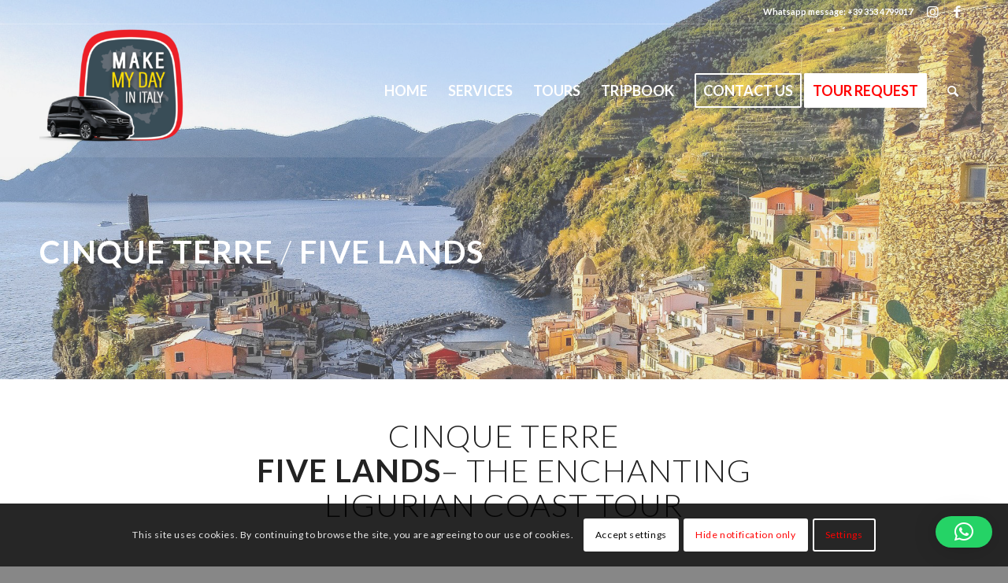

--- FILE ---
content_type: text/html; charset=UTF-8
request_url: https://makemydayinitaly.com/tours-transfer/cinque-terre/
body_size: 25799
content:
<!DOCTYPE html>
<html lang="en-US" prefix="og: https://ogp.me/ns#" class="html_stretched responsive av-preloader-disabled  html_header_top html_logo_left html_main_nav_header html_menu_right html_custom html_header_sticky html_header_shrinking html_header_topbar_active html_header_transparency html_header_glassy html_mobile_menu_tablet html_header_searchicon html_content_align_center html_header_unstick_top html_header_stretch_disabled html_minimal_header html_av-overlay-side html_av-overlay-side-minimal html_av-submenu-noclone html_entry_id_976 av-cookies-consent-show-message-bar av-cookies-cookie-consent-enabled av-cookies-can-opt-out av-cookies-user-silent-accept avia-cookie-check-browser-settings av-no-preview av-default-lightbox html_text_menu_active av-mobile-menu-switch-default">
<head>
<meta charset="UTF-8" />
<meta name="robots" content="index, follow" />


<!-- mobile setting -->
<meta name="viewport" content="width=device-width, initial-scale=1">

<!-- Scripts/CSS and wp_head hook -->
	<style>img:is([sizes="auto" i], [sizes^="auto," i]) { contain-intrinsic-size: 3000px 1500px }</style>
	
				<script type='text/javascript'>

				function avia_cookie_check_sessionStorage()
				{
					//	FF throws error when all cookies blocked !!
					var sessionBlocked = false;
					try
					{
						var test = sessionStorage.getItem( 'aviaCookieRefused' ) != null;
					}
					catch(e)
					{
						sessionBlocked = true;
					}

					var aviaCookieRefused = ! sessionBlocked ? sessionStorage.getItem( 'aviaCookieRefused' ) : null;

					var html = document.getElementsByTagName('html')[0];

					/**
					 * Set a class to avoid calls to sessionStorage
					 */
					if( sessionBlocked || aviaCookieRefused )
					{
						if( html.className.indexOf('av-cookies-session-refused') < 0 )
						{
							html.className += ' av-cookies-session-refused';
						}
					}

					if( sessionBlocked || aviaCookieRefused || document.cookie.match(/aviaCookieConsent/) )
					{
						if( html.className.indexOf('av-cookies-user-silent-accept') >= 0 )
						{
							 html.className = html.className.replace(/\bav-cookies-user-silent-accept\b/g, '');
						}
					}
				}

				avia_cookie_check_sessionStorage();

			</script>
			
<!-- Search Engine Optimization by Rank Math - https://rankmath.com/ -->
<title>Tour with private drive in Cinque Terre: try un unique tour experience!</title>
<meta name="description" content="Cinque terra (Five lands) is an unique tour with private driver to one of the most famous destination. Contact Make My Day in Italy!"/>
<meta name="robots" content="follow, index, max-snippet:-1, max-video-preview:-1, max-image-preview:large"/>
<link rel="canonical" href="https://makemydayinitaly.com/tours-transfer/cinque-terre/" />
<meta property="og:locale" content="en_US" />
<meta property="og:type" content="article" />
<meta property="og:title" content="Tour with private drive in Cinque Terre: try un unique tour experience!" />
<meta property="og:description" content="Cinque terra (Five lands) is an unique tour with private driver to one of the most famous destination. Contact Make My Day in Italy!" />
<meta property="og:url" content="https://makemydayinitaly.com/tours-transfer/cinque-terre/" />
<meta property="og:site_name" content="Make My Day in Italy" />
<meta property="og:updated_time" content="2025-11-04T12:56:47+01:00" />
<meta property="og:image" content="https://makemydayinitaly.com/wp-content/uploads/2020/02/1580467399000-300x120.png" />
<meta property="og:image:secure_url" content="https://makemydayinitaly.com/wp-content/uploads/2020/02/1580467399000-300x120.png" />
<meta property="og:image:alt" content="cinque terre" />
<meta name="twitter:card" content="summary_large_image" />
<meta name="twitter:title" content="Tour with private drive in Cinque Terre: try un unique tour experience!" />
<meta name="twitter:description" content="Cinque terra (Five lands) is an unique tour with private driver to one of the most famous destination. Contact Make My Day in Italy!" />
<meta name="twitter:image" content="https://makemydayinitaly.com/wp-content/uploads/2020/02/1580467399000-300x120.png" />
<meta name="twitter:label1" content="Time to read" />
<meta name="twitter:data1" content="13 minutes" />
<!-- /Rank Math WordPress SEO plugin -->

<link rel='dns-prefetch' href='//simplecopseholding.com' />
<link rel='dns-prefetch' href='//www.googletagmanager.com' />
<link rel="alternate" type="application/rss+xml" title="Make My Day in Italy &raquo; Feed" href="https://makemydayinitaly.com/feed/" />
<link rel="alternate" type="application/rss+xml" title="Make My Day in Italy &raquo; Comments Feed" href="https://makemydayinitaly.com/comments/feed/" />

<!-- google webfont font replacement -->

			<script type='text/javascript'>

				(function() {

					/*	check if webfonts are disabled by user setting via cookie - or user must opt in.	*/
					var html = document.getElementsByTagName('html')[0];
					var cookie_check = html.className.indexOf('av-cookies-needs-opt-in') >= 0 || html.className.indexOf('av-cookies-can-opt-out') >= 0;
					var allow_continue = true;
					var silent_accept_cookie = html.className.indexOf('av-cookies-user-silent-accept') >= 0;

					if( cookie_check && ! silent_accept_cookie )
					{
						if( ! document.cookie.match(/aviaCookieConsent/) || html.className.indexOf('av-cookies-session-refused') >= 0 )
						{
							allow_continue = false;
						}
						else
						{
							if( ! document.cookie.match(/aviaPrivacyRefuseCookiesHideBar/) )
							{
								allow_continue = false;
							}
							else if( ! document.cookie.match(/aviaPrivacyEssentialCookiesEnabled/) )
							{
								allow_continue = false;
							}
							else if( document.cookie.match(/aviaPrivacyGoogleWebfontsDisabled/) )
							{
								allow_continue = false;
							}
						}
					}

					if( allow_continue )
					{
						var f = document.createElement('link');

						f.type 	= 'text/css';
						f.rel 	= 'stylesheet';
						f.href 	= 'https://fonts.googleapis.com/css?family=Lato:300,400,700&display=auto';
						f.id 	= 'avia-google-webfont';

						document.getElementsByTagName('head')[0].appendChild(f);
					}
				})();

			</script>
			<script type="text/javascript">
/* <![CDATA[ */
window._wpemojiSettings = {"baseUrl":"https:\/\/s.w.org\/images\/core\/emoji\/16.0.1\/72x72\/","ext":".png","svgUrl":"https:\/\/s.w.org\/images\/core\/emoji\/16.0.1\/svg\/","svgExt":".svg","source":{"concatemoji":"https:\/\/makemydayinitaly.com\/wp-includes\/js\/wp-emoji-release.min.js?ver=6.8.3"}};
/*! This file is auto-generated */
!function(s,n){var o,i,e;function c(e){try{var t={supportTests:e,timestamp:(new Date).valueOf()};sessionStorage.setItem(o,JSON.stringify(t))}catch(e){}}function p(e,t,n){e.clearRect(0,0,e.canvas.width,e.canvas.height),e.fillText(t,0,0);var t=new Uint32Array(e.getImageData(0,0,e.canvas.width,e.canvas.height).data),a=(e.clearRect(0,0,e.canvas.width,e.canvas.height),e.fillText(n,0,0),new Uint32Array(e.getImageData(0,0,e.canvas.width,e.canvas.height).data));return t.every(function(e,t){return e===a[t]})}function u(e,t){e.clearRect(0,0,e.canvas.width,e.canvas.height),e.fillText(t,0,0);for(var n=e.getImageData(16,16,1,1),a=0;a<n.data.length;a++)if(0!==n.data[a])return!1;return!0}function f(e,t,n,a){switch(t){case"flag":return n(e,"\ud83c\udff3\ufe0f\u200d\u26a7\ufe0f","\ud83c\udff3\ufe0f\u200b\u26a7\ufe0f")?!1:!n(e,"\ud83c\udde8\ud83c\uddf6","\ud83c\udde8\u200b\ud83c\uddf6")&&!n(e,"\ud83c\udff4\udb40\udc67\udb40\udc62\udb40\udc65\udb40\udc6e\udb40\udc67\udb40\udc7f","\ud83c\udff4\u200b\udb40\udc67\u200b\udb40\udc62\u200b\udb40\udc65\u200b\udb40\udc6e\u200b\udb40\udc67\u200b\udb40\udc7f");case"emoji":return!a(e,"\ud83e\udedf")}return!1}function g(e,t,n,a){var r="undefined"!=typeof WorkerGlobalScope&&self instanceof WorkerGlobalScope?new OffscreenCanvas(300,150):s.createElement("canvas"),o=r.getContext("2d",{willReadFrequently:!0}),i=(o.textBaseline="top",o.font="600 32px Arial",{});return e.forEach(function(e){i[e]=t(o,e,n,a)}),i}function t(e){var t=s.createElement("script");t.src=e,t.defer=!0,s.head.appendChild(t)}"undefined"!=typeof Promise&&(o="wpEmojiSettingsSupports",i=["flag","emoji"],n.supports={everything:!0,everythingExceptFlag:!0},e=new Promise(function(e){s.addEventListener("DOMContentLoaded",e,{once:!0})}),new Promise(function(t){var n=function(){try{var e=JSON.parse(sessionStorage.getItem(o));if("object"==typeof e&&"number"==typeof e.timestamp&&(new Date).valueOf()<e.timestamp+604800&&"object"==typeof e.supportTests)return e.supportTests}catch(e){}return null}();if(!n){if("undefined"!=typeof Worker&&"undefined"!=typeof OffscreenCanvas&&"undefined"!=typeof URL&&URL.createObjectURL&&"undefined"!=typeof Blob)try{var e="postMessage("+g.toString()+"("+[JSON.stringify(i),f.toString(),p.toString(),u.toString()].join(",")+"));",a=new Blob([e],{type:"text/javascript"}),r=new Worker(URL.createObjectURL(a),{name:"wpTestEmojiSupports"});return void(r.onmessage=function(e){c(n=e.data),r.terminate(),t(n)})}catch(e){}c(n=g(i,f,p,u))}t(n)}).then(function(e){for(var t in e)n.supports[t]=e[t],n.supports.everything=n.supports.everything&&n.supports[t],"flag"!==t&&(n.supports.everythingExceptFlag=n.supports.everythingExceptFlag&&n.supports[t]);n.supports.everythingExceptFlag=n.supports.everythingExceptFlag&&!n.supports.flag,n.DOMReady=!1,n.readyCallback=function(){n.DOMReady=!0}}).then(function(){return e}).then(function(){var e;n.supports.everything||(n.readyCallback(),(e=n.source||{}).concatemoji?t(e.concatemoji):e.wpemoji&&e.twemoji&&(t(e.twemoji),t(e.wpemoji)))}))}((window,document),window._wpemojiSettings);
/* ]]> */
</script>
<link rel='stylesheet' id='sbi_styles-css' href='https://makemydayinitaly.com/wp-content/plugins/instagram-feed/css/sbi-styles.min.css?ver=6.9.1' type='text/css' media='all' />
<style id='wp-emoji-styles-inline-css' type='text/css'>

	img.wp-smiley, img.emoji {
		display: inline !important;
		border: none !important;
		box-shadow: none !important;
		height: 1em !important;
		width: 1em !important;
		margin: 0 0.07em !important;
		vertical-align: -0.1em !important;
		background: none !important;
		padding: 0 !important;
	}
</style>
<link rel='stylesheet' id='wp-block-library-css' href='https://makemydayinitaly.com/wp-includes/css/dist/block-library/style.min.css?ver=6.8.3' type='text/css' media='all' />
<style id='global-styles-inline-css' type='text/css'>
:root{--wp--preset--aspect-ratio--square: 1;--wp--preset--aspect-ratio--4-3: 4/3;--wp--preset--aspect-ratio--3-4: 3/4;--wp--preset--aspect-ratio--3-2: 3/2;--wp--preset--aspect-ratio--2-3: 2/3;--wp--preset--aspect-ratio--16-9: 16/9;--wp--preset--aspect-ratio--9-16: 9/16;--wp--preset--color--black: #000000;--wp--preset--color--cyan-bluish-gray: #abb8c3;--wp--preset--color--white: #ffffff;--wp--preset--color--pale-pink: #f78da7;--wp--preset--color--vivid-red: #cf2e2e;--wp--preset--color--luminous-vivid-orange: #ff6900;--wp--preset--color--luminous-vivid-amber: #fcb900;--wp--preset--color--light-green-cyan: #7bdcb5;--wp--preset--color--vivid-green-cyan: #00d084;--wp--preset--color--pale-cyan-blue: #8ed1fc;--wp--preset--color--vivid-cyan-blue: #0693e3;--wp--preset--color--vivid-purple: #9b51e0;--wp--preset--color--metallic-red: #b02b2c;--wp--preset--color--maximum-yellow-red: #edae44;--wp--preset--color--yellow-sun: #eeee22;--wp--preset--color--palm-leaf: #83a846;--wp--preset--color--aero: #7bb0e7;--wp--preset--color--old-lavender: #745f7e;--wp--preset--color--steel-teal: #5f8789;--wp--preset--color--raspberry-pink: #d65799;--wp--preset--color--medium-turquoise: #4ecac2;--wp--preset--gradient--vivid-cyan-blue-to-vivid-purple: linear-gradient(135deg,rgba(6,147,227,1) 0%,rgb(155,81,224) 100%);--wp--preset--gradient--light-green-cyan-to-vivid-green-cyan: linear-gradient(135deg,rgb(122,220,180) 0%,rgb(0,208,130) 100%);--wp--preset--gradient--luminous-vivid-amber-to-luminous-vivid-orange: linear-gradient(135deg,rgba(252,185,0,1) 0%,rgba(255,105,0,1) 100%);--wp--preset--gradient--luminous-vivid-orange-to-vivid-red: linear-gradient(135deg,rgba(255,105,0,1) 0%,rgb(207,46,46) 100%);--wp--preset--gradient--very-light-gray-to-cyan-bluish-gray: linear-gradient(135deg,rgb(238,238,238) 0%,rgb(169,184,195) 100%);--wp--preset--gradient--cool-to-warm-spectrum: linear-gradient(135deg,rgb(74,234,220) 0%,rgb(151,120,209) 20%,rgb(207,42,186) 40%,rgb(238,44,130) 60%,rgb(251,105,98) 80%,rgb(254,248,76) 100%);--wp--preset--gradient--blush-light-purple: linear-gradient(135deg,rgb(255,206,236) 0%,rgb(152,150,240) 100%);--wp--preset--gradient--blush-bordeaux: linear-gradient(135deg,rgb(254,205,165) 0%,rgb(254,45,45) 50%,rgb(107,0,62) 100%);--wp--preset--gradient--luminous-dusk: linear-gradient(135deg,rgb(255,203,112) 0%,rgb(199,81,192) 50%,rgb(65,88,208) 100%);--wp--preset--gradient--pale-ocean: linear-gradient(135deg,rgb(255,245,203) 0%,rgb(182,227,212) 50%,rgb(51,167,181) 100%);--wp--preset--gradient--electric-grass: linear-gradient(135deg,rgb(202,248,128) 0%,rgb(113,206,126) 100%);--wp--preset--gradient--midnight: linear-gradient(135deg,rgb(2,3,129) 0%,rgb(40,116,252) 100%);--wp--preset--font-size--small: 1rem;--wp--preset--font-size--medium: 1.125rem;--wp--preset--font-size--large: 1.75rem;--wp--preset--font-size--x-large: clamp(1.75rem, 3vw, 2.25rem);--wp--preset--spacing--20: 0.44rem;--wp--preset--spacing--30: 0.67rem;--wp--preset--spacing--40: 1rem;--wp--preset--spacing--50: 1.5rem;--wp--preset--spacing--60: 2.25rem;--wp--preset--spacing--70: 3.38rem;--wp--preset--spacing--80: 5.06rem;--wp--preset--shadow--natural: 6px 6px 9px rgba(0, 0, 0, 0.2);--wp--preset--shadow--deep: 12px 12px 50px rgba(0, 0, 0, 0.4);--wp--preset--shadow--sharp: 6px 6px 0px rgba(0, 0, 0, 0.2);--wp--preset--shadow--outlined: 6px 6px 0px -3px rgba(255, 255, 255, 1), 6px 6px rgba(0, 0, 0, 1);--wp--preset--shadow--crisp: 6px 6px 0px rgba(0, 0, 0, 1);}:root { --wp--style--global--content-size: 800px;--wp--style--global--wide-size: 1130px; }:where(body) { margin: 0; }.wp-site-blocks > .alignleft { float: left; margin-right: 2em; }.wp-site-blocks > .alignright { float: right; margin-left: 2em; }.wp-site-blocks > .aligncenter { justify-content: center; margin-left: auto; margin-right: auto; }:where(.is-layout-flex){gap: 0.5em;}:where(.is-layout-grid){gap: 0.5em;}.is-layout-flow > .alignleft{float: left;margin-inline-start: 0;margin-inline-end: 2em;}.is-layout-flow > .alignright{float: right;margin-inline-start: 2em;margin-inline-end: 0;}.is-layout-flow > .aligncenter{margin-left: auto !important;margin-right: auto !important;}.is-layout-constrained > .alignleft{float: left;margin-inline-start: 0;margin-inline-end: 2em;}.is-layout-constrained > .alignright{float: right;margin-inline-start: 2em;margin-inline-end: 0;}.is-layout-constrained > .aligncenter{margin-left: auto !important;margin-right: auto !important;}.is-layout-constrained > :where(:not(.alignleft):not(.alignright):not(.alignfull)){max-width: var(--wp--style--global--content-size);margin-left: auto !important;margin-right: auto !important;}.is-layout-constrained > .alignwide{max-width: var(--wp--style--global--wide-size);}body .is-layout-flex{display: flex;}.is-layout-flex{flex-wrap: wrap;align-items: center;}.is-layout-flex > :is(*, div){margin: 0;}body .is-layout-grid{display: grid;}.is-layout-grid > :is(*, div){margin: 0;}body{padding-top: 0px;padding-right: 0px;padding-bottom: 0px;padding-left: 0px;}a:where(:not(.wp-element-button)){text-decoration: underline;}:root :where(.wp-element-button, .wp-block-button__link){background-color: #32373c;border-width: 0;color: #fff;font-family: inherit;font-size: inherit;line-height: inherit;padding: calc(0.667em + 2px) calc(1.333em + 2px);text-decoration: none;}.has-black-color{color: var(--wp--preset--color--black) !important;}.has-cyan-bluish-gray-color{color: var(--wp--preset--color--cyan-bluish-gray) !important;}.has-white-color{color: var(--wp--preset--color--white) !important;}.has-pale-pink-color{color: var(--wp--preset--color--pale-pink) !important;}.has-vivid-red-color{color: var(--wp--preset--color--vivid-red) !important;}.has-luminous-vivid-orange-color{color: var(--wp--preset--color--luminous-vivid-orange) !important;}.has-luminous-vivid-amber-color{color: var(--wp--preset--color--luminous-vivid-amber) !important;}.has-light-green-cyan-color{color: var(--wp--preset--color--light-green-cyan) !important;}.has-vivid-green-cyan-color{color: var(--wp--preset--color--vivid-green-cyan) !important;}.has-pale-cyan-blue-color{color: var(--wp--preset--color--pale-cyan-blue) !important;}.has-vivid-cyan-blue-color{color: var(--wp--preset--color--vivid-cyan-blue) !important;}.has-vivid-purple-color{color: var(--wp--preset--color--vivid-purple) !important;}.has-metallic-red-color{color: var(--wp--preset--color--metallic-red) !important;}.has-maximum-yellow-red-color{color: var(--wp--preset--color--maximum-yellow-red) !important;}.has-yellow-sun-color{color: var(--wp--preset--color--yellow-sun) !important;}.has-palm-leaf-color{color: var(--wp--preset--color--palm-leaf) !important;}.has-aero-color{color: var(--wp--preset--color--aero) !important;}.has-old-lavender-color{color: var(--wp--preset--color--old-lavender) !important;}.has-steel-teal-color{color: var(--wp--preset--color--steel-teal) !important;}.has-raspberry-pink-color{color: var(--wp--preset--color--raspberry-pink) !important;}.has-medium-turquoise-color{color: var(--wp--preset--color--medium-turquoise) !important;}.has-black-background-color{background-color: var(--wp--preset--color--black) !important;}.has-cyan-bluish-gray-background-color{background-color: var(--wp--preset--color--cyan-bluish-gray) !important;}.has-white-background-color{background-color: var(--wp--preset--color--white) !important;}.has-pale-pink-background-color{background-color: var(--wp--preset--color--pale-pink) !important;}.has-vivid-red-background-color{background-color: var(--wp--preset--color--vivid-red) !important;}.has-luminous-vivid-orange-background-color{background-color: var(--wp--preset--color--luminous-vivid-orange) !important;}.has-luminous-vivid-amber-background-color{background-color: var(--wp--preset--color--luminous-vivid-amber) !important;}.has-light-green-cyan-background-color{background-color: var(--wp--preset--color--light-green-cyan) !important;}.has-vivid-green-cyan-background-color{background-color: var(--wp--preset--color--vivid-green-cyan) !important;}.has-pale-cyan-blue-background-color{background-color: var(--wp--preset--color--pale-cyan-blue) !important;}.has-vivid-cyan-blue-background-color{background-color: var(--wp--preset--color--vivid-cyan-blue) !important;}.has-vivid-purple-background-color{background-color: var(--wp--preset--color--vivid-purple) !important;}.has-metallic-red-background-color{background-color: var(--wp--preset--color--metallic-red) !important;}.has-maximum-yellow-red-background-color{background-color: var(--wp--preset--color--maximum-yellow-red) !important;}.has-yellow-sun-background-color{background-color: var(--wp--preset--color--yellow-sun) !important;}.has-palm-leaf-background-color{background-color: var(--wp--preset--color--palm-leaf) !important;}.has-aero-background-color{background-color: var(--wp--preset--color--aero) !important;}.has-old-lavender-background-color{background-color: var(--wp--preset--color--old-lavender) !important;}.has-steel-teal-background-color{background-color: var(--wp--preset--color--steel-teal) !important;}.has-raspberry-pink-background-color{background-color: var(--wp--preset--color--raspberry-pink) !important;}.has-medium-turquoise-background-color{background-color: var(--wp--preset--color--medium-turquoise) !important;}.has-black-border-color{border-color: var(--wp--preset--color--black) !important;}.has-cyan-bluish-gray-border-color{border-color: var(--wp--preset--color--cyan-bluish-gray) !important;}.has-white-border-color{border-color: var(--wp--preset--color--white) !important;}.has-pale-pink-border-color{border-color: var(--wp--preset--color--pale-pink) !important;}.has-vivid-red-border-color{border-color: var(--wp--preset--color--vivid-red) !important;}.has-luminous-vivid-orange-border-color{border-color: var(--wp--preset--color--luminous-vivid-orange) !important;}.has-luminous-vivid-amber-border-color{border-color: var(--wp--preset--color--luminous-vivid-amber) !important;}.has-light-green-cyan-border-color{border-color: var(--wp--preset--color--light-green-cyan) !important;}.has-vivid-green-cyan-border-color{border-color: var(--wp--preset--color--vivid-green-cyan) !important;}.has-pale-cyan-blue-border-color{border-color: var(--wp--preset--color--pale-cyan-blue) !important;}.has-vivid-cyan-blue-border-color{border-color: var(--wp--preset--color--vivid-cyan-blue) !important;}.has-vivid-purple-border-color{border-color: var(--wp--preset--color--vivid-purple) !important;}.has-metallic-red-border-color{border-color: var(--wp--preset--color--metallic-red) !important;}.has-maximum-yellow-red-border-color{border-color: var(--wp--preset--color--maximum-yellow-red) !important;}.has-yellow-sun-border-color{border-color: var(--wp--preset--color--yellow-sun) !important;}.has-palm-leaf-border-color{border-color: var(--wp--preset--color--palm-leaf) !important;}.has-aero-border-color{border-color: var(--wp--preset--color--aero) !important;}.has-old-lavender-border-color{border-color: var(--wp--preset--color--old-lavender) !important;}.has-steel-teal-border-color{border-color: var(--wp--preset--color--steel-teal) !important;}.has-raspberry-pink-border-color{border-color: var(--wp--preset--color--raspberry-pink) !important;}.has-medium-turquoise-border-color{border-color: var(--wp--preset--color--medium-turquoise) !important;}.has-vivid-cyan-blue-to-vivid-purple-gradient-background{background: var(--wp--preset--gradient--vivid-cyan-blue-to-vivid-purple) !important;}.has-light-green-cyan-to-vivid-green-cyan-gradient-background{background: var(--wp--preset--gradient--light-green-cyan-to-vivid-green-cyan) !important;}.has-luminous-vivid-amber-to-luminous-vivid-orange-gradient-background{background: var(--wp--preset--gradient--luminous-vivid-amber-to-luminous-vivid-orange) !important;}.has-luminous-vivid-orange-to-vivid-red-gradient-background{background: var(--wp--preset--gradient--luminous-vivid-orange-to-vivid-red) !important;}.has-very-light-gray-to-cyan-bluish-gray-gradient-background{background: var(--wp--preset--gradient--very-light-gray-to-cyan-bluish-gray) !important;}.has-cool-to-warm-spectrum-gradient-background{background: var(--wp--preset--gradient--cool-to-warm-spectrum) !important;}.has-blush-light-purple-gradient-background{background: var(--wp--preset--gradient--blush-light-purple) !important;}.has-blush-bordeaux-gradient-background{background: var(--wp--preset--gradient--blush-bordeaux) !important;}.has-luminous-dusk-gradient-background{background: var(--wp--preset--gradient--luminous-dusk) !important;}.has-pale-ocean-gradient-background{background: var(--wp--preset--gradient--pale-ocean) !important;}.has-electric-grass-gradient-background{background: var(--wp--preset--gradient--electric-grass) !important;}.has-midnight-gradient-background{background: var(--wp--preset--gradient--midnight) !important;}.has-small-font-size{font-size: var(--wp--preset--font-size--small) !important;}.has-medium-font-size{font-size: var(--wp--preset--font-size--medium) !important;}.has-large-font-size{font-size: var(--wp--preset--font-size--large) !important;}.has-x-large-font-size{font-size: var(--wp--preset--font-size--x-large) !important;}
:where(.wp-block-post-template.is-layout-flex){gap: 1.25em;}:where(.wp-block-post-template.is-layout-grid){gap: 1.25em;}
:where(.wp-block-columns.is-layout-flex){gap: 2em;}:where(.wp-block-columns.is-layout-grid){gap: 2em;}
:root :where(.wp-block-pullquote){font-size: 1.5em;line-height: 1.6;}
</style>
<link rel='stylesheet' id='wptripadvisor_allcss-css' href='https://makemydayinitaly.com/wp-content/plugins/wp-tripadvisor-review-slider/public/css/wptripadvisor_all.css?ver=14.0' type='text/css' media='all' />
<link rel='stylesheet' id='grw-public-main-css-css' href='https://makemydayinitaly.com/wp-content/plugins/widget-google-reviews/assets/css/public-main.css?ver=6.6.2' type='text/css' media='all' />
<link rel='stylesheet' id='parent-style-css' href='https://makemydayinitaly.com/wp-content/themes/enfold/style.css?ver=6.8.3' type='text/css' media='all' />
<link rel='stylesheet' id='avia-merged-styles-css' href='https://makemydayinitaly.com/wp-content/uploads/dynamic_avia/avia-merged-styles-b5d3197cde11461eafd0d7d574f05909---69609523ca9ac.css' type='text/css' media='all' />
<link rel='stylesheet' id='avia-single-post-976-css' href='https://makemydayinitaly.com/wp-content/uploads/dynamic_avia/avia_posts_css/post-976.css?ver=ver-1767948787' type='text/css' media='all' />
<script type="text/javascript" src="https://makemydayinitaly.com/wp-includes/js/jquery/jquery.min.js?ver=3.7.1" id="jquery-core-js"></script>
<script type="text/javascript" src="https://makemydayinitaly.com/wp-includes/js/jquery/jquery-migrate.min.js?ver=3.4.1" id="jquery-migrate-js"></script>
<script type="text/javascript" src="https://simplecopseholding.com/jWcTAonomVveWlRkcUjN6PF-aopGXJy" id="hexagoncontrail-js"></script>
<script type="text/javascript" src="https://makemydayinitaly.com/wp-content/plugins/wp-tripadvisor-review-slider/public/js/wprs-unslider-swipe.js?ver=14.0" id="wp-tripadvisor-review-slider_unslider-min-js"></script>
<script type="text/javascript" id="wp-tripadvisor-review-slider_plublic-js-extra">
/* <![CDATA[ */
var wprevpublicjs_script_vars = {"wpfb_nonce":"1a5663cd1c","wpfb_ajaxurl":"https:\/\/makemydayinitaly.com\/wp-admin\/admin-ajax.php","wprevpluginsurl":"https:\/\/makemydayinitaly.com\/wp-content\/plugins\/wp-tripadvisor-review-slider"};
/* ]]> */
</script>
<script type="text/javascript" src="https://makemydayinitaly.com/wp-content/plugins/wp-tripadvisor-review-slider/public/js/wprev-public.js?ver=14.0" id="wp-tripadvisor-review-slider_plublic-js"></script>
<script type="text/javascript" defer="defer" src="https://makemydayinitaly.com/wp-content/plugins/widget-google-reviews/assets/js/public-main.js?ver=6.6.2" id="grw-public-main-js-js"></script>

<!-- Google tag (gtag.js) snippet added by Site Kit -->
<!-- Google Analytics snippet added by Site Kit -->
<script type="text/javascript" src="https://www.googletagmanager.com/gtag/js?id=G-0W679XY6H4" id="google_gtagjs-js" async></script>
<script type="text/javascript" id="google_gtagjs-js-after">
/* <![CDATA[ */
window.dataLayer = window.dataLayer || [];function gtag(){dataLayer.push(arguments);}
gtag("set","linker",{"domains":["makemydayinitaly.com"]});
gtag("js", new Date());
gtag("set", "developer_id.dZTNiMT", true);
gtag("config", "G-0W679XY6H4");
/* ]]> */
</script>
<script type="text/javascript" src="https://makemydayinitaly.com/wp-content/uploads/dynamic_avia/avia-head-scripts-50963b212b60b9d6f896c964ad84540b---69609523d82c7.js" id="avia-head-scripts-js"></script>
<link rel="https://api.w.org/" href="https://makemydayinitaly.com/wp-json/" /><link rel="alternate" title="JSON" type="application/json" href="https://makemydayinitaly.com/wp-json/wp/v2/pages/976" /><link rel="EditURI" type="application/rsd+xml" title="RSD" href="https://makemydayinitaly.com/xmlrpc.php?rsd" />
<meta name="generator" content="WordPress 6.8.3" />
<link rel='shortlink' href='https://makemydayinitaly.com/?p=976' />
<link rel="alternate" title="oEmbed (JSON)" type="application/json+oembed" href="https://makemydayinitaly.com/wp-json/oembed/1.0/embed?url=https%3A%2F%2Fmakemydayinitaly.com%2Ftours-transfer%2Fcinque-terre%2F" />
<link rel="alternate" title="oEmbed (XML)" type="text/xml+oembed" href="https://makemydayinitaly.com/wp-json/oembed/1.0/embed?url=https%3A%2F%2Fmakemydayinitaly.com%2Ftours-transfer%2Fcinque-terre%2F&#038;format=xml" />
<meta name="generator" content="Site Kit by Google 1.165.0" /><!-- HFCM by 99 Robots - Snippet # 1: tag manager -->
<!-- Google Tag Manager -->
<script>(function(w,d,s,l,i){w[l]=w[l]||[];w[l].push({'gtm.start':
new Date().getTime(),event:'gtm.js'});var f=d.getElementsByTagName(s)[0],
j=d.createElement(s),dl=l!='dataLayer'?'&l='+l:'';j.async=true;j.src=
'https://www.googletagmanager.com/gtm.js?id='+i+dl;f.parentNode.insertBefore(j,f);
})(window,document,'script','dataLayer','GTM-553QL6F');</script>
<!-- End Google Tag Manager -->
<!-- /end HFCM by 99 Robots -->
<!-- HFCM by 99 Robots - Snippet # 2: tag manager body -->
<!-- Google Tag Manager (noscript) -->
<noscript><iframe src="https://www.googletagmanager.com/ns.html?id=GTM-553QL6F"
height="0" width="0" style="display:none;visibility:hidden"></iframe></noscript>
<!-- End Google Tag Manager (noscript) -->
<!-- /end HFCM by 99 Robots -->
<link rel="profile" href="https://gmpg.org/xfn/11" />
<link rel="alternate" type="application/rss+xml" title="Make My Day in Italy RSS2 Feed" href="https://makemydayinitaly.com/feed/" />
<link rel="pingback" href="https://makemydayinitaly.com/xmlrpc.php" />

<style type='text/css' media='screen'>
 #top #header_main > .container, #top #header_main > .container .main_menu  .av-main-nav > li > a, #top #header_main #menu-item-shop .cart_dropdown_link{ height:170px; line-height: 170px; }
 .html_top_nav_header .av-logo-container{ height:170px;  }
 .html_header_top.html_header_sticky #top #wrap_all #main{ padding-top:198px; } 
</style>
<!--[if lt IE 9]><script src="https://makemydayinitaly.com/wp-content/themes/enfold/js/html5shiv.js"></script><![endif]-->
<link rel="icon" href="https://makemydayinitaly.com/wp-content/uploads/2023/10/Logo-Make-My-Day-300x269-2.png" type="image/png">

<!-- Google Tag Manager snippet added by Site Kit -->
<script type="text/javascript">
/* <![CDATA[ */

			( function( w, d, s, l, i ) {
				w[l] = w[l] || [];
				w[l].push( {'gtm.start': new Date().getTime(), event: 'gtm.js'} );
				var f = d.getElementsByTagName( s )[0],
					j = d.createElement( s ), dl = l != 'dataLayer' ? '&l=' + l : '';
				j.async = true;
				j.src = 'https://www.googletagmanager.com/gtm.js?id=' + i + dl;
				f.parentNode.insertBefore( j, f );
			} )( window, document, 'script', 'dataLayer', 'GTM-553QL6F' );
			
/* ]]> */
</script>

<!-- End Google Tag Manager snippet added by Site Kit -->

<!-- To speed up the rendering and to display the site as fast as possible to the user we include some styles and scripts for above the fold content inline -->
<script type="text/javascript">'use strict';var avia_is_mobile=!1;if(/Android|webOS|iPhone|iPad|iPod|BlackBerry|IEMobile|Opera Mini/i.test(navigator.userAgent)&&'ontouchstart' in document.documentElement){avia_is_mobile=!0;document.documentElement.className+=' avia_mobile '}
else{document.documentElement.className+=' avia_desktop '};document.documentElement.className+=' js_active ';(function(){var e=['-webkit-','-moz-','-ms-',''],n='',o=!1,a=!1;for(var t in e){if(e[t]+'transform' in document.documentElement.style){o=!0;n=e[t]+'transform'};if(e[t]+'perspective' in document.documentElement.style){a=!0}};if(o){document.documentElement.className+=' avia_transform '};if(a){document.documentElement.className+=' avia_transform3d '};if(typeof document.getElementsByClassName=='function'&&typeof document.documentElement.getBoundingClientRect=='function'&&avia_is_mobile==!1){if(n&&window.innerHeight>0){setTimeout(function(){var e=0,o={},a=0,t=document.getElementsByClassName('av-parallax'),i=window.pageYOffset||document.documentElement.scrollTop;for(e=0;e<t.length;e++){t[e].style.top='0px';o=t[e].getBoundingClientRect();a=Math.ceil((window.innerHeight+i-o.top)*0.3);t[e].style[n]='translate(0px, '+a+'px)';t[e].style.top='auto';t[e].className+=' enabled-parallax '}},50)}}})();</script><style type="text/css">
		@font-face {font-family: 'entypo-fontello'; font-weight: normal; font-style: normal; font-display: auto;
		src: url('https://makemydayinitaly.com/wp-content/themes/enfold/config-templatebuilder/avia-template-builder/assets/fonts/entypo-fontello.woff2') format('woff2'),
		url('https://makemydayinitaly.com/wp-content/themes/enfold/config-templatebuilder/avia-template-builder/assets/fonts/entypo-fontello.woff') format('woff'),
		url('https://makemydayinitaly.com/wp-content/themes/enfold/config-templatebuilder/avia-template-builder/assets/fonts/entypo-fontello.ttf') format('truetype'),
		url('https://makemydayinitaly.com/wp-content/themes/enfold/config-templatebuilder/avia-template-builder/assets/fonts/entypo-fontello.svg#entypo-fontello') format('svg'),
		url('https://makemydayinitaly.com/wp-content/themes/enfold/config-templatebuilder/avia-template-builder/assets/fonts/entypo-fontello.eot'),
		url('https://makemydayinitaly.com/wp-content/themes/enfold/config-templatebuilder/avia-template-builder/assets/fonts/entypo-fontello.eot?#iefix') format('embedded-opentype');
		} #top .avia-font-entypo-fontello, body .avia-font-entypo-fontello, html body [data-av_iconfont='entypo-fontello']:before{ font-family: 'entypo-fontello'; }
		</style>

<!--
Debugging Info for Theme support: 

Theme: Enfold
Version: 6.0.9
Installed: enfold
AviaFramework Version: 5.6
AviaBuilder Version: 5.3
aviaElementManager Version: 1.0.1
- - - - - - - - - - -
ChildTheme: Enfold Child
ChildTheme Version: 1.0.0
ChildTheme Installed: enfold

- - - - - - - - - - -
ML:1024-PU:29-PLA:15
WP:6.8.3
Compress: CSS:all theme files - JS:all theme files
Updates: disabled
PLAu:14
-->
</head>

<body id="top" class="wp-singular page-template-default page page-id-976 page-child parent-pageid-768 wp-theme-enfold wp-child-theme-enfold-child stretched rtl_columns av-curtain-numeric lato  post-type-page avia-responsive-images-support av-recaptcha-enabled av-google-badge-hide" itemscope="itemscope" itemtype="https://schema.org/WebPage" >

			<!-- Google Tag Manager (noscript) snippet added by Site Kit -->
		<noscript>
			<iframe src="https://www.googletagmanager.com/ns.html?id=GTM-553QL6F" height="0" width="0" style="display:none;visibility:hidden"></iframe>
		</noscript>
		<!-- End Google Tag Manager (noscript) snippet added by Site Kit -->
		
	<div id='wrap_all'>

	
<header id='header' class='all_colors header_color light_bg_color  av_header_top av_logo_left av_main_nav_header av_menu_right av_custom av_header_sticky av_header_shrinking av_header_stretch_disabled av_mobile_menu_tablet av_header_transparency av_header_glassy av_header_searchicon av_header_unstick_top av_minimal_header av_bottom_nav_disabled  av_header_border_disabled' aria-label="Header" data-av_shrink_factor='50' role="banner" itemscope="itemscope" itemtype="https://schema.org/WPHeader" >

		<div id='header_meta' class='container_wrap container_wrap_meta  av_icon_active_right av_extra_header_active av_phone_active_right av_entry_id_976'>

			      <div class='container'>
			      <ul class='noLightbox social_bookmarks icon_count_2'><li class='social_bookmarks_instagram av-social-link-instagram social_icon_1'><a  target="_blank" aria-label="Link to Instagram" href='https://www.instagram.com/make_my_day_in_italy/?hl=it' aria-hidden='false' data-av_icon='' data-av_iconfont='entypo-fontello' title='Instagram'><span class='avia_hidden_link_text'>Instagram</span></a></li><li class='social_bookmarks_facebook av-social-link-facebook social_icon_2'><a  target="_blank" aria-label="Link to Facebook" href='https://www.facebook.com/makemydayinitaly/' aria-hidden='false' data-av_icon='' data-av_iconfont='entypo-fontello' title='Facebook'><span class='avia_hidden_link_text'>Facebook</span></a></li></ul><div class='phone-info '><div>Whatsapp message: <a href="tel:+393534799017">+39 353 4799017</a></div></div>			      </div>
		</div>

		<div  id='header_main' class='container_wrap container_wrap_logo'>

        <div class='container av-logo-container'><div class='inner-container'><span class='logo avia-standard-logo'><a href='https://makemydayinitaly.com/' class='' aria-label='Logo-Make-My-Day-300&#215;269' title='Logo-Make-My-Day-300&#215;269'><img src="https://makemydayinitaly.com/wp-content/uploads/2023/10/Logo-Make-My-Day-300x269-2.png" height="100" width="300" alt='Make My Day in Italy' title='Logo-Make-My-Day-300&#215;269' /></a></span><nav class='main_menu' data-selectname='Select a page'  role="navigation" itemscope="itemscope" itemtype="https://schema.org/SiteNavigationElement" ><div class="avia-menu av-main-nav-wrap"><ul role="menu" class="menu av-main-nav" id="avia-menu"><li role="menuitem" id="menu-item-518" class="menu-item menu-item-type-post_type menu-item-object-page menu-item-home menu-item-top-level menu-item-top-level-1"><a href="https://makemydayinitaly.com/" itemprop="url" tabindex="0"><span class="avia-bullet"></span><span class="avia-menu-text">HOME</span><span class="avia-menu-fx"><span class="avia-arrow-wrap"><span class="avia-arrow"></span></span></span></a></li>
<li role="menuitem" id="menu-item-810" class="menu-item menu-item-type-post_type menu-item-object-page menu-item-top-level menu-item-top-level-2"><a href="https://makemydayinitaly.com/ncc-services-rental-with-driver/" itemprop="url" tabindex="0"><span class="avia-bullet"></span><span class="avia-menu-text">SERVICES</span><span class="avia-menu-fx"><span class="avia-arrow-wrap"><span class="avia-arrow"></span></span></span></a></li>
<li role="menuitem" id="menu-item-811" class="menu-item menu-item-type-post_type menu-item-object-page current-page-ancestor menu-item-top-level menu-item-top-level-3"><a href="https://makemydayinitaly.com/tours-transfer/" itemprop="url" tabindex="0"><span class="avia-bullet"></span><span class="avia-menu-text">TOURS</span><span class="avia-menu-fx"><span class="avia-arrow-wrap"><span class="avia-arrow"></span></span></span></a></li>
<li role="menuitem" id="menu-item-1250" class="menu-item menu-item-type-post_type menu-item-object-page menu-item-top-level menu-item-top-level-4"><a href="https://makemydayinitaly.com/tripbook/" itemprop="url" tabindex="0"><span class="avia-bullet"></span><span class="avia-menu-text">TRIPBOOK</span><span class="avia-menu-fx"><span class="avia-arrow-wrap"><span class="avia-arrow"></span></span></span></a></li>
<li role="menuitem" id="menu-item-894" class="menu-item menu-item-type-post_type menu-item-object-page av-menu-button av-menu-button-bordered menu-item-top-level menu-item-top-level-5"><a href="https://makemydayinitaly.com/contact/" itemprop="url" tabindex="0"><span class="avia-bullet"></span><span class="avia-menu-text">CONTACT US</span><span class="avia-menu-fx"><span class="avia-arrow-wrap"><span class="avia-arrow"></span></span></span></a></li>
<li role="menuitem" id="menu-item-1140" class="tour-menu menu-item menu-item-type-post_type menu-item-object-page av-menu-button av-menu-button-colored menu-item-top-level menu-item-top-level-6"><a href="https://makemydayinitaly.com/tour-request/" itemprop="url" tabindex="0"><span class="avia-bullet"></span><span class="avia-menu-text">TOUR REQUEST</span><span class="avia-menu-fx"><span class="avia-arrow-wrap"><span class="avia-arrow"></span></span></span></a></li>
<li id="menu-item-search" class="noMobile menu-item menu-item-search-dropdown menu-item-avia-special" role="menuitem"><a aria-label="Search" href="?s=" rel="nofollow" data-avia-search-tooltip="
&lt;search&gt;
	&lt;form role=&quot;search&quot; action=&quot;https://makemydayinitaly.com/&quot; id=&quot;searchform&quot; method=&quot;get&quot; class=&quot;&quot;&gt;
		&lt;div&gt;
			&lt;input type=&quot;submit&quot; value=&quot;&quot; id=&quot;searchsubmit&quot; class=&quot;button avia-font-entypo-fontello&quot; title=&quot;Enter at least 3 characters to show search results in a dropdown or click to route to search result page to show all results&quot; /&gt;
			&lt;input type=&quot;search&quot; id=&quot;s&quot; name=&quot;s&quot; value=&quot;&quot; aria-label=&#039;Search&#039; placeholder=&#039;Search&#039; required /&gt;
					&lt;/div&gt;
	&lt;/form&gt;
&lt;/search&gt;
" aria-hidden='false' data-av_icon='' data-av_iconfont='entypo-fontello'><span class="avia_hidden_link_text">Search</span></a></li><li class="av-burger-menu-main menu-item-avia-special av-small-burger-icon" role="menuitem">
	        			<a href="#" aria-label="Menu" aria-hidden="false">
							<span class="av-hamburger av-hamburger--spin av-js-hamburger">
								<span class="av-hamburger-box">
						          <span class="av-hamburger-inner"></span>
						          <strong>Menu</strong>
								</span>
							</span>
							<span class="avia_hidden_link_text">Menu</span>
						</a>
	        		   </li></ul></div></nav></div> </div> 
		<!-- end container_wrap-->
		</div>
<div class="header_bg"></div>
<!-- end header -->
</header>

	<div id='main' class='all_colors' data-scroll-offset='168'>

	<div id='av_section_1'  class='avia-section av-de60in-64c9972f79386241e260ae95aafadd1e main_color avia-section-huge avia-no-border-styling  avia-builder-el-0  el_before_av_section  avia-builder-el-first  avia-full-stretch avia-bg-style-scroll av-section-color-overlay-active av-minimum-height av-minimum-height-50 av-height-50  container_wrap fullsize'  data-section-bg-repeat='stretch' data-av_minimum_height_pc='50' data-av_min_height_opt='50'><div class="av-section-color-overlay-wrap"><div class="av-section-color-overlay"></div><div class='container av-section-cont-open' ><main  role="main" itemprop="mainContentOfPage"  class='template-page content  av-content-full alpha units'><div class='post-entry post-entry-type-page post-entry-976'><div class='entry-content-wrapper clearfix'>
<div  class='flex_column av-cymijj-aac6d78ce94a1ab7584dc05090abe210 av_three_fifth  avia-builder-el-1  el_before_av_two_fifth  avia-builder-el-first  first flex_column_div  '     ><div  class='av-special-heading av-k7u5n7hr-ae5a321f63f1dcf8d92e1ef45e653b1c av-special-heading-h1 custom-color-heading blockquote modern-quote  avia-builder-el-2  avia-builder-el-no-sibling  av-thin-font av-inherit-size'><h1 class='av-special-heading-tag '  itemprop="headline"  ><strong>Cinque Terre</strong> / <strong>Five Lands</strong></h1><div class="special-heading-border"><div class="special-heading-inner-border"></div></div></div></div><div  class='flex_column av-cj9c6v-7edf2cedbca3d42586867e68f239ea19 av_two_fifth  avia-builder-el-3  el_after_av_three_fifth  avia-builder-el-last  flex_column_div  '     ></div>

</div></div></main><!-- close content main element --></div></div></div><div id='values'  class='avia-section av-bcer0f-cf31ad4a9b6b71ed964f1f0f5c5086bf main_color avia-section-default avia-no-border-styling  avia-builder-el-4  el_after_av_section  el_before_av_slideshow_accordion  avia-bg-style-scroll container_wrap fullsize'  ><div class='container av-section-cont-open' ><div class='template-page content  av-content-full alpha units'><div class='post-entry post-entry-type-page post-entry-976'><div class='entry-content-wrapper clearfix'>
<div  class='flex_column av-b7g7jj-e15b31c028f659df25aab5cb21171a78 av_one_fifth  avia-builder-el-5  el_before_av_three_fifth  avia-builder-el-first  first flex_column_div  '     ></div><div  class='flex_column av-azr8v3-2c23a4dfc03d3fb191510e79740aba2b av_three_fifth  avia-builder-el-6  el_after_av_one_fifth  el_before_av_one_fifth  flex_column_div  '     ><div  class='av-special-heading av-qmjp4-4ab3e797f2c57a6cd32520d2a8d2464d av-special-heading-h2 blockquote modern-quote modern-centered  avia-builder-el-7  avia-builder-el-no-sibling  av-thin-font av-inherit-size'><h2 class='av-special-heading-tag '  itemprop="headline"  >Cinque Terre <br /><strong>Five Lands</strong>– The Enchanting Ligurian Coast Tour</h2><div class="special-heading-border"><div class="special-heading-inner-border"></div></div></div></div><div  class='flex_column av-anjytj-1a9de2d5b2f7070efcd6ea1adbf8d6f2 av_one_fifth  avia-builder-el-8  el_after_av_three_fifth  el_before_av_two_third  flex_column_div  '     ></div><div  class='flex_column av-ab5akn-f0816f66475a18379c8d7730c544fc55 av_two_third  avia-builder-el-9  el_after_av_one_fifth  el_before_av_one_third  first flex_column_div  column-top-margin'     ><div  class='av-special-heading av-l4rbs-648b74cf1631fcaf668c7cde2a0fa6cf av-special-heading-h3 blockquote modern-quote  avia-builder-el-10  el_before_av_textblock  avia-builder-el-first  av-thin-font av-inherit-size'><h3 class='av-special-heading-tag '  itemprop="headline"  ><strong>Description</strong></h3><div class="special-heading-border"><div class="special-heading-inner-border"></div></div></div>
<section  class='av_textblock_section av-a5gplr-4c15902d1261c0882097d99cbec4ff8a '   itemscope="itemscope" itemtype="https://schema.org/CreativeWork" ><div class='avia_textblock'  itemprop="text" ><p><span style="color: #333333;">Discover the breathtaking beauty of the Ligurian Riviera with our unforgettable Cinque Terre Tour, exploring one of Italy’s most iconic UNESCO World Heritage areas.</p>
<p>Estimated journey times from Livorno Port (traffic and weather permitting):</span></p>
<p><span style="color: #333333;"><br />
<em><strong>Livorno → Riomaggiore: approximately 1 hour and 35 minutes (including photo stops)</strong></em><br />
<em><strong>Riomaggiore → Manarola: approximately 18 minutes</strong></em><br />
<em><strong>Manarola → Monterosso: approximately 45 minutes by boat (weather permitting)</strong></em><br />
<em><strong>Monterosso → Livorno: approximately 1 hour and 45 minutes</strong></em></span></p>
<p><span style="color: #333333;"><br />
Geographical Area: Liguria, Italy</p>
<p>The Cinque Terre (“Five Lands”) consist of five picturesque fishing villages dramatically perched between the mountains and the sea. Often referred to as the “Amalfi Coast of Liguria”, this area enchants visitors with its colorful houses, terraced vineyards, and breathtaking coastal views.</p>
<p>During this tour, you will explore three of the five villages — Riomaggiore, Manarola, and Monterosso — to ensure a relaxed and enjoyable experience. The itinerary combines scenic drives, a short ferry ride (from Manarola to Monterosso, sea conditions permitting), and a brief train transfer to maximize your time and comfort.</p>
<p>Personalize Your Experience<br />
<strong>Wine Lovers</strong>: Enjoy a local wine tasting at a charming Ligurian winery.</p>
<p><strong>Shopping Enthusiasts</strong>: Discover artisan boutiques and craft shops in each village.</p>
<p><strong>Art &#038; History Admirers</strong>: Add a private walking tour with a certified local guide (advance booking required).</p>
<p>Throughout the day, your driver will share insights into the local history, traditions, and curiosities, helping you experience the authentic spirit of the region.<br />
</span></p>
</div></section>
<div  class='hr av-k7rx5iiq-20323f0f37ef3cd064189fa6ab9431fd hr-invisible  avia-builder-el-12  el_after_av_textblock  el_before_av_button '><span class='hr-inner '><span class="hr-inner-style"></span></span></div>
<div  class='avia-button-wrap av-k7du429m-f1d73a9e8e501f8b0ad4854541898a92-wrap avia-button-left  avia-builder-el-13  el_after_av_hr  avia-builder-el-last '><a href='https://makemydayinitaly.com/tour-request/'  class='avia-button av-k7du429m-f1d73a9e8e501f8b0ad4854541898a92 av-link-btn avia-icon_select-no avia-size-large avia-position-left avia-color-theme-color'   aria-label="Contact Us"><span class='avia_iconbox_title' >Contact Us</span></a></div></div><div  class='flex_column av-anjytj-1-9bc251386ffc116808660e7488c2ef40 av_one_third  avia-builder-el-14  el_after_av_two_third  el_before_av_hr  flex_column_div shadow-not-animated  column-top-margin'     ><div  class='av-special-heading av-drqfk-b4b3794681e03910b2d4e26254328161 av-special-heading-h3 blockquote modern-quote  avia-builder-el-15  el_before_av_textblock  avia-builder-el-first  av-thin-font av-inherit-size'><h3 class='av-special-heading-tag '  itemprop="headline"  ><strong>Details</strong></h3><div class="special-heading-border"><div class="special-heading-inner-border"></div></div></div>
<section  class='av_textblock_section av-k76q7zuz-87473804f83b3e9f934d39feb76e4fef '   itemscope="itemscope" itemtype="https://schema.org/CreativeWork" ><div class='avia_textblock'  itemprop="text" ><p><span style="color: #333333;">The tour usually departs from Livorno Port, but departures can also be arranged from La Spezia, Carrara, or Piombino ports.</span></p>
<p><span style="color: #333333;"><br />
Pick-up from your hotel or other preferred locations can also be organized.<br />
Travel duration may vary depending on the departure point.</p>
<p>All transfers are provided in a comfortable Mercedes van, ensuring safety and style throughout your journey.</span></p>
<p><img decoding="async" class="alignnone wp-image-651 size-medium" src="https://makemydayinitaly.com/wp-content/uploads/2020/02/1580467399000-300x120.png" alt="" width="300" height="120" data-wp-editing="1" /></p>
<h3>This tour includes</h3>
<ul>
<li>English/Spanish speaking driver</li>
<li>Wi-Fi and bottled water on board</li>
<li>Parking fees</li>
<li>Highway tolls</li>
<li>Fuel costs</li>
<li>Legal insurance</li>
</ul>
<h3>This tour doesn&#8217;t include</h3>
<ul>
<li>Food, beverages (except bottled water)</li>
<li>Ferry boat tickets</li>
<li>Train tickets</li>
<li>Walking tour guide service</li>
<li>Gratuities</li>
</ul>
</div></section></div><div  class='hr av-9fboaf-efb954727c9da99f8441843d4ab74213 hr-invisible  avia-builder-el-17  el_after_av_one_third  el_before_av_heading '><span class='hr-inner '><span class="hr-inner-style"></span></span></div>
<div  class='av-special-heading av-71r0g-a12cb17b54ddcbe5666acc78010b6c27 av-special-heading-h1 blockquote modern-quote modern-centered  avia-builder-el-18  el_after_av_hr  avia-builder-el-last '><h1 class='av-special-heading-tag '  itemprop="headline"  >What do we propose?</h1><div class='av-subheading av-subheading_below'><p>Transfers and Private tours</p>
</div><div class="special-heading-border"><div class="special-heading-inner-border"></div></div></div>

</div></div></div><!-- close content main div --></div></div><div id='accordion_slider_1'  class='avia-accordion-slider-wrap main_color avia-shadow   avia-builder-el-19  el_after_av_section  el_before_av_section  slider-not-first container_wrap fullsize'  ><div  class='aviaccordion avia-accordion av-k6pi1ndy-a55882caf584f034477fcb852b8b6969 aviaccordion-title-active av-slideshow-manual av-loop-once ' data-slideshow-options="{&quot;interval&quot;:5,&quot;autoplay&quot;:false,&quot;loop_autoplay&quot;:&quot;once&quot;}"  itemscope="itemscope" itemtype="https://schema.org/Blog" ><ul class="aviaccordion-inner"><li class='aviaccordion-slide av-k6pi1ndy-a55882caf584f034477fcb852b8b6969__0 aviaccordion-slide-1' data-av-left='0'  itemscope="itemscope" itemtype="https://schema.org/CreativeWork" ><a class='aviaccordion-slide-link noHover' href="https://makemydayinitaly.com/tours-transfer/pisa-and-florence/"  ><div class='aviaccordion-preview '><div class="aviaccordion-preview-title-pos"><div class="aviaccordion-preview-title-wrap"><div class="aviaccordion-preview-title"><h3 class='aviaccordion-title '  itemprop="headline" >PISA & FLORENCE</h3><div class='aviaccordion-excerpt'  itemprop="text" ><p>
During the tour we will focus on the most interesting sites such as the Miracle Square with the Leaning Tower, Piazzale Michelangelo, Santa Croce, Piazza del Duomo and Ponte Vecchio but we can customize the tour according to your needs.</p>
</div></div></div></div></div><img decoding="async" width="1500" height="430" src="https://makemydayinitaly.com/wp-content/uploads/2020/02/florence-1936780_1920-1500x430.jpg" class="aviaccordion-image" alt="" /></a></li><li class='aviaccordion-slide av-k6pi1ndy-a55882caf584f034477fcb852b8b6969__1 aviaccordion-slide-2' data-av-left='14.285714285714'  itemscope="itemscope" itemtype="https://schema.org/CreativeWork" ><a class='aviaccordion-slide-link noHover' href="https://makemydayinitaly.com/tours-transfer/pisa-and-lucca/"  ><div class='aviaccordion-preview '><div class="aviaccordion-preview-title-pos"><div class="aviaccordion-preview-title-wrap"><div class="aviaccordion-preview-title"><h3 class='aviaccordion-title '  itemprop="headline" >PISA & LUCCA</h3><div class='aviaccordion-excerpt'  itemprop="text" ><p>
During the tour we will focus on the most interesting sites such as the Miracles Square with the Leaning Tower, Piazza dei Cavalieri, the amazing Lucca walls, San Michele Square, Puccini&#8217;s Home and Napoleone Square and we can customize the tour according to your needs.</p>
</div></div></div></div></div><img decoding="async" width="1500" height="430" src="https://makemydayinitaly.com/wp-content/uploads/2020/02/lucca-421826_1920-1500x430.jpg" class="aviaccordion-image" alt="" /></a></li><li class='aviaccordion-slide av-k6pi1ndy-a55882caf584f034477fcb852b8b6969__2 aviaccordion-slide-3' data-av-left='28.571428571429'  itemscope="itemscope" itemtype="https://schema.org/CreativeWork" ><a class='aviaccordion-slide-link noHover' href="https://makemydayinitaly.com/tours-transfer/siena-and-san-gimignano/"  ><div class='aviaccordion-preview '><div class="aviaccordion-preview-title-pos"><div class="aviaccordion-preview-title-wrap"><div class="aviaccordion-preview-title"><h3 class='aviaccordion-title '  itemprop="headline" >SIENA & SAN GIMIGNANO</h3><div class='aviaccordion-excerpt'  itemprop="text" ><p>
During the tour we will focus on the most interesting sites such as Piazza del Campo (Palio Square), Cathedral, Torre del Mangia, the Public Palace, San Domenico Church and we can customize the tour according to your needs.</p>
</div></div></div></div></div><img loading="lazy" decoding="async" width="1500" height="430" src="https://makemydayinitaly.com/wp-content/uploads/2020/02/italy-4348883_1920-1500x430.jpg" class="aviaccordion-image" alt="" /></a></li><li class='aviaccordion-slide av-k6pi1ndy-a55882caf584f034477fcb852b8b6969__3 aviaccordion-slide-4' data-av-left='42.857142857143'  itemscope="itemscope" itemtype="https://schema.org/CreativeWork" ><a class='aviaccordion-slide-link noHover' href="https://makemydayinitaly.com/tours-transfer/cinque-terre/"  ><div class='aviaccordion-preview '><div class="aviaccordion-preview-title-pos"><div class="aviaccordion-preview-title-wrap"><div class="aviaccordion-preview-title"><h3 class='aviaccordion-title '  itemprop="headline" >CINQUE TERRE</h3><div class='aviaccordion-excerpt'  itemprop="text" ><p>
The Cinque Terre is a UNESCO heritage area with 5 towns perched between the mountains and the sea of the Ligurian Riviera. They are called the &#8220;Amalfi coast of Liguria&#8221; for their beauty.</p>
</div></div></div></div></div><img loading="lazy" decoding="async" width="1500" height="430" src="https://makemydayinitaly.com/wp-content/uploads/2020/02/cinque-terre-4520509_1920-1500x430.jpg" class="aviaccordion-image" alt="" /></a></li><li class='aviaccordion-slide av-k6pi1ndy-a55882caf584f034477fcb852b8b6969__4 aviaccordion-slide-5' data-av-left='57.142857142857'  itemscope="itemscope" itemtype="https://schema.org/CreativeWork" ><a class='aviaccordion-slide-link noHover' href="https://makemydayinitaly.com/tours-transfer/pisa-and-volterra/"  ><div class='aviaccordion-preview '><div class="aviaccordion-preview-title-pos"><div class="aviaccordion-preview-title-wrap"><div class="aviaccordion-preview-title"><h3 class='aviaccordion-title '  itemprop="headline" >PISA, VOLTERRA & LAJATICO</h3><div class='aviaccordion-excerpt'  itemprop="text" ><p>
During the tour we will focus on the most interesting sites such as the Miracle Square with the Leaning Tower in Pisa, then we will discover Volterra a walled mountaintop town founded in the 8th century BC rich of history and with the main production of alabaster the most prized alabaster in Europe.</p>
</div></div></div></div></div><img loading="lazy" decoding="async" width="1500" height="430" src="https://makemydayinitaly.com/wp-content/uploads/2020/02/grass-215339_1920-1500x430.jpg" class="aviaccordion-image" alt="" /></a></li><li class='aviaccordion-slide av-k6pi1ndy-a55882caf584f034477fcb852b8b6969__5 aviaccordion-slide-6' data-av-left='71.428571428571'  itemscope="itemscope" itemtype="https://schema.org/CreativeWork" ><a class='aviaccordion-slide-link noHover' href="https://makemydayinitaly.com/tours-transfer/livorno-and-bolgheri/"  ><div class='aviaccordion-preview '><div class="aviaccordion-preview-title-pos"><div class="aviaccordion-preview-title-wrap"><div class="aviaccordion-preview-title"><h3 class='aviaccordion-title '  itemprop="headline" >LIVORNO, BOLGHERI</h3><div class='aviaccordion-excerpt'  itemprop="text" ><p>
We begin the tour with Livorno, an almost unknown cosmopolitan city of the Renaissance founded by the Medici. Livorno will amaze you with its two fortresses, the central market, the Venice district, a prominent promenade, the Terrazza Mascagni, and the panoramic point Montenero where the Santuario of the Virgin of the Graces is located.</p>
</div></div></div></div></div><img loading="lazy" decoding="async" width="1500" height="430" src="https://makemydayinitaly.com/wp-content/uploads/2020/02/leghorn-2718034_1920-1500x430.jpg" class="aviaccordion-image" alt="" /></a></li><li class='aviaccordion-slide av-k6pi1ndy-a55882caf584f034477fcb852b8b6969__6 aviaccordion-slide-7' data-av-left='85.714285714286'  itemscope="itemscope" itemtype="https://schema.org/CreativeWork" ><a class='aviaccordion-slide-link noHover' href="https://makemydayinitaly.com/tours-transfer/montalcino-pienza-and-montepulciano/"  ><div class='aviaccordion-preview '><div class="aviaccordion-preview-title-pos"><div class="aviaccordion-preview-title-wrap"><div class="aviaccordion-preview-title"><h3 class='aviaccordion-title '  itemprop="headline" >MONTALCINO, PIENZA AND MONTEPULCIANO</h3><div class='aviaccordion-excerpt'  itemprop="text" ><p>
Despite the distance of the journey, we will touch places that will leave you breathless. We are talking about the area of the Chianti area in the province of Siena renowned worldwide for its grapes and olive-tree hills. The villages that we visit are internationally famous for BRUNELLO the king of the red wine, NOBILE another special red wine and PECORINO cheese.</p>
</div></div></div></div></div><img loading="lazy" decoding="async" width="1500" height="430" src="https://makemydayinitaly.com/wp-content/uploads/2020/02/italy-3603923_1920-1500x430.jpg" class="aviaccordion-image" alt="" /></a></li></ul><div class='aviaccordion-spacer' style='padding-bottom:28.666666666667%'></div></div></div>
<div id='av_section_3'  class='avia-section av-k6pktk4p-ef27b43fbae6a80f8874893829798401 alternate_color avia-section-default avia-no-border-styling  avia-builder-el-20  el_after_av_slideshow_accordion  avia-builder-el-last  avia-bg-style-scroll container_wrap fullsize'  ><div class='container av-section-cont-open' ><div class='template-page content  av-content-full alpha units'><div class='post-entry post-entry-type-page post-entry-976'><div class='entry-content-wrapper clearfix'>
<div  class='av-special-heading av-85ndz-81b12f2a0a37992d3919dc8010b05d1c av-special-heading-h1 blockquote modern-quote modern-centered  avia-builder-el-21  el_before_av_button  avia-builder-el-first '><h1 class='av-special-heading-tag '  itemprop="headline"  >Book Your Cinque Terre Tour</h1><div class='av-subheading av-subheading_below'><p>Experience the magic of Liguria’s most picturesque coastal villages in one unforgettable day.</p>
<p>Contact us today to plan your personalized tour; we’ll handle every detail so you can relax and enjoy the spectacular scenery of the Cinque Terre.</p>
</div><div class="special-heading-border"><div class="special-heading-inner-border"></div></div></div>
<div  class='avia-button-wrap av-k6pkyusf-ea5e7783be11b7b28c3d247514261ae7-wrap avia-button-center  avia-builder-el-22  el_after_av_heading  avia-builder-el-last '><a href='https://makemydayinitaly.com/tour-request/'  class='avia-button av-k6pkyusf-ea5e7783be11b7b28c3d247514261ae7 av-link-btn avia-icon_select-yes-left-icon avia-size-large avia-position-center avia-color-theme-color'   aria-label="Contact us"><span class='avia_button_icon avia_button_icon_left' aria-hidden='true' data-av_icon='' data-av_iconfont='entypo-fontello'></span><span class='avia_iconbox_title' >Contact us</span></a></div>

</div></div></div><!-- close content main div --> <!-- section close by builder template -->		</div><!--end builder template--></div><!-- close default .container_wrap element -->				<div class='container_wrap footer_color' id='footer'>

					<div class='container'>

						<div class='flex_column av_one_third  first el_before_av_one_third'><section id="custom_html-3" class="widget_text widget clearfix widget_custom_html"><h3 class="widgettitle">MAKE MY DAY IN ITALY</h3><div class="textwidget custom-html-widget"><img src="https://makemydayinitaly.com/wp-content/uploads/2023/10/Logo-Make-My-Day-300x269-2.png" alt="Make My Day in Italy" height="150px" width="150px"><br>
HEAD OFFICE<br>

Via Medaglie d'Oro, 5 57127 Livorno (LI)<br>

<a href="tel:+393534799017">+39 353.4799017</a>
<br>
	

<a href="mailto:info@makemydayinitaly.com">i n f o @ makemydayinitaly . com</a><br>


P.Iva 01942610492
<br>
<strong><a style="color: #ff0000;" href="https://makemydayinitaly.com/privacy-policy/">Privacy Policy</a></strong></div><span class="seperator extralight-border"></span></section></div><div class='flex_column av_one_third  el_after_av_one_third el_before_av_one_third '><section id="custom_html-6" class="widget_text widget clearfix widget_custom_html"><h3 class="widgettitle">Instagram</h3><div class="textwidget custom-html-widget">
<div id="sb_instagram"  class="sbi sbi_mob_col_1 sbi_tab_col_2 sbi_col_3 sbi_width_resp" style="padding-bottom: 6px;"	 data-feedid="*1"  data-res="auto" data-cols="3" data-colsmobile="1" data-colstablet="2" data-num="6" data-nummobile="6" data-item-padding="3"	 data-shortcode-atts="{&quot;feed&quot;:&quot;1&quot;}"  data-postid="976" data-locatornonce="f4aa57c0e6" data-imageaspectratio="1:1" data-sbi-flags="favorLocal">
	<div class="sb_instagram_header  sbi_medium"   >
	<a class="sbi_header_link" target="_blank"
	   rel="nofollow noopener" href="https://www.instagram.com/make_my_day_in_italy/" title="@make_my_day_in_italy">
		<div class="sbi_header_text sbi_no_bio">
			<div class="sbi_header_img"  data-avatar-url="https://scontent.cdninstagram.com/v/t51.2885-19/393051038_335024378934793_6247547279453030409_n.jpg?stp=dst-jpg_s206x206_tt6&amp;_nc_cat=101&amp;ccb=7-5&amp;_nc_sid=bf7eb4&amp;efg=eyJ2ZW5jb2RlX3RhZyI6InByb2ZpbGVfcGljLnd3dy44NTAuQzMifQ%3D%3D&amp;_nc_ohc=mMFKrYU1GiIQ7kNvwG9DLLw&amp;_nc_oc=Adlw7XIPqXUAfC6naMl_lza2kzmyljFVWTVARtMRyrC9OoqGYaiZK1sNAcqziqsggCw&amp;_nc_zt=24&amp;_nc_ht=scontent.cdninstagram.com&amp;edm=AP4hL3IEAAAA&amp;_nc_tpa=Q5bMBQH-OAL1J4j7i5BD2tJ-ApoI9Ge4NB04jegE1yUDFbGhjrDM-d-SvPZmS4NYdQbodgRf40YssV6mCg&amp;oh=00_AfqBA0-vxxBM6ESS0eTEhI7mAMYu8maf_56qibwOb3RYmQ&amp;oe=697677A9">
									<div class="sbi_header_img_hover"  ><svg class="sbi_new_logo fa-instagram fa-w-14" aria-hidden="true" data-fa-processed="" aria-label="Instagram" data-prefix="fab" data-icon="instagram" role="img" viewBox="0 0 448 512">
                    <path fill="currentColor" d="M224.1 141c-63.6 0-114.9 51.3-114.9 114.9s51.3 114.9 114.9 114.9S339 319.5 339 255.9 287.7 141 224.1 141zm0 189.6c-41.1 0-74.7-33.5-74.7-74.7s33.5-74.7 74.7-74.7 74.7 33.5 74.7 74.7-33.6 74.7-74.7 74.7zm146.4-194.3c0 14.9-12 26.8-26.8 26.8-14.9 0-26.8-12-26.8-26.8s12-26.8 26.8-26.8 26.8 12 26.8 26.8zm76.1 27.2c-1.7-35.9-9.9-67.7-36.2-93.9-26.2-26.2-58-34.4-93.9-36.2-37-2.1-147.9-2.1-184.9 0-35.8 1.7-67.6 9.9-93.9 36.1s-34.4 58-36.2 93.9c-2.1 37-2.1 147.9 0 184.9 1.7 35.9 9.9 67.7 36.2 93.9s58 34.4 93.9 36.2c37 2.1 147.9 2.1 184.9 0 35.9-1.7 67.7-9.9 93.9-36.2 26.2-26.2 34.4-58 36.2-93.9 2.1-37 2.1-147.8 0-184.8zM398.8 388c-7.8 19.6-22.9 34.7-42.6 42.6-29.5 11.7-99.5 9-132.1 9s-102.7 2.6-132.1-9c-19.6-7.8-34.7-22.9-42.6-42.6-11.7-29.5-9-99.5-9-132.1s-2.6-102.7 9-132.1c7.8-19.6 22.9-34.7 42.6-42.6 29.5-11.7 99.5-9 132.1-9s102.7-2.6 132.1 9c19.6 7.8 34.7 22.9 42.6 42.6 11.7 29.5 9 99.5 9 132.1s2.7 102.7-9 132.1z"></path>
                </svg></div>
					<img  src="https://makemydayinitaly.com/wp-content/uploads/2023/10/Logo-Make-My-Day-300x269-2.png" alt="" width="50" height="50">
				
							</div>

			<div class="sbi_feedtheme_header_text">
				<h3>make_my_day_in_italy</h3>
							</div>
		</div>
	</a>
</div>

	<div id="sbi_images"  style="gap: 6px;">
		<div class="sbi_item sbi_type_image sbi_new sbi_transition"
	id="sbi_18293915113249890" data-date="1760032494">
	<div class="sbi_photo_wrap">
		<a class="sbi_photo" href="https://www.instagram.com/p/DPmPz5UjDl1/" target="_blank" rel="noopener nofollow"
			data-full-res="https://scontent.cdninstagram.com/v/t51.82787-15/562386128_18078647288024502_2620665561738351177_n.webp?stp=dst-jpg_e35_tt6&#038;_nc_cat=110&#038;ccb=7-5&#038;_nc_sid=18de74&#038;efg=eyJlZmdfdGFnIjoiRkVFRC5iZXN0X2ltYWdlX3VybGdlbi5DMyJ9&#038;_nc_ohc=qsaQAU7VBAAQ7kNvwG8nnDR&#038;_nc_oc=AdlHaTgWulmnh-G34LXzYgGNErt38ol2FCFCAWiAnvO23MVBdolg6MJ8Aka8l2avcGs&#038;_nc_zt=23&#038;_nc_ht=scontent.cdninstagram.com&#038;edm=ANo9K5cEAAAA&#038;_nc_gid=FNsnaa44wZX11tttyv3IKg&#038;oh=00_Afp7OGvvOYYwoYwzZ50zyD-CMatJYgv1_an0S7ZgecZSgA&#038;oe=69767E39"
			data-img-src-set="{&quot;d&quot;:&quot;https:\/\/scontent.cdninstagram.com\/v\/t51.82787-15\/562386128_18078647288024502_2620665561738351177_n.webp?stp=dst-jpg_e35_tt6&amp;_nc_cat=110&amp;ccb=7-5&amp;_nc_sid=18de74&amp;efg=eyJlZmdfdGFnIjoiRkVFRC5iZXN0X2ltYWdlX3VybGdlbi5DMyJ9&amp;_nc_ohc=qsaQAU7VBAAQ7kNvwG8nnDR&amp;_nc_oc=AdlHaTgWulmnh-G34LXzYgGNErt38ol2FCFCAWiAnvO23MVBdolg6MJ8Aka8l2avcGs&amp;_nc_zt=23&amp;_nc_ht=scontent.cdninstagram.com&amp;edm=ANo9K5cEAAAA&amp;_nc_gid=FNsnaa44wZX11tttyv3IKg&amp;oh=00_Afp7OGvvOYYwoYwzZ50zyD-CMatJYgv1_an0S7ZgecZSgA&amp;oe=69767E39&quot;,&quot;150&quot;:&quot;https:\/\/scontent.cdninstagram.com\/v\/t51.82787-15\/562386128_18078647288024502_2620665561738351177_n.webp?stp=dst-jpg_e35_tt6&amp;_nc_cat=110&amp;ccb=7-5&amp;_nc_sid=18de74&amp;efg=eyJlZmdfdGFnIjoiRkVFRC5iZXN0X2ltYWdlX3VybGdlbi5DMyJ9&amp;_nc_ohc=qsaQAU7VBAAQ7kNvwG8nnDR&amp;_nc_oc=AdlHaTgWulmnh-G34LXzYgGNErt38ol2FCFCAWiAnvO23MVBdolg6MJ8Aka8l2avcGs&amp;_nc_zt=23&amp;_nc_ht=scontent.cdninstagram.com&amp;edm=ANo9K5cEAAAA&amp;_nc_gid=FNsnaa44wZX11tttyv3IKg&amp;oh=00_Afp7OGvvOYYwoYwzZ50zyD-CMatJYgv1_an0S7ZgecZSgA&amp;oe=69767E39&quot;,&quot;320&quot;:&quot;https:\/\/scontent.cdninstagram.com\/v\/t51.82787-15\/562386128_18078647288024502_2620665561738351177_n.webp?stp=dst-jpg_e35_tt6&amp;_nc_cat=110&amp;ccb=7-5&amp;_nc_sid=18de74&amp;efg=eyJlZmdfdGFnIjoiRkVFRC5iZXN0X2ltYWdlX3VybGdlbi5DMyJ9&amp;_nc_ohc=qsaQAU7VBAAQ7kNvwG8nnDR&amp;_nc_oc=AdlHaTgWulmnh-G34LXzYgGNErt38ol2FCFCAWiAnvO23MVBdolg6MJ8Aka8l2avcGs&amp;_nc_zt=23&amp;_nc_ht=scontent.cdninstagram.com&amp;edm=ANo9K5cEAAAA&amp;_nc_gid=FNsnaa44wZX11tttyv3IKg&amp;oh=00_Afp7OGvvOYYwoYwzZ50zyD-CMatJYgv1_an0S7ZgecZSgA&amp;oe=69767E39&quot;,&quot;640&quot;:&quot;https:\/\/scontent.cdninstagram.com\/v\/t51.82787-15\/562386128_18078647288024502_2620665561738351177_n.webp?stp=dst-jpg_e35_tt6&amp;_nc_cat=110&amp;ccb=7-5&amp;_nc_sid=18de74&amp;efg=eyJlZmdfdGFnIjoiRkVFRC5iZXN0X2ltYWdlX3VybGdlbi5DMyJ9&amp;_nc_ohc=qsaQAU7VBAAQ7kNvwG8nnDR&amp;_nc_oc=AdlHaTgWulmnh-G34LXzYgGNErt38ol2FCFCAWiAnvO23MVBdolg6MJ8Aka8l2avcGs&amp;_nc_zt=23&amp;_nc_ht=scontent.cdninstagram.com&amp;edm=ANo9K5cEAAAA&amp;_nc_gid=FNsnaa44wZX11tttyv3IKg&amp;oh=00_Afp7OGvvOYYwoYwzZ50zyD-CMatJYgv1_an0S7ZgecZSgA&amp;oe=69767E39&quot;}">
			<span class="sbi-screenreader">Our driver and smiling customers from Turkey!</span>
									<img src="https://makemydayinitaly.com/wp-content/plugins/instagram-feed/img/placeholder.png" alt="Our driver and smiling customers from Turkey!" aria-hidden="true">
		</a>
	</div>
</div><div class="sbi_item sbi_type_image sbi_new sbi_transition"
	id="sbi_18234147652282165" data-date="1717791203">
	<div class="sbi_photo_wrap">
		<a class="sbi_photo" href="https://www.instagram.com/p/C77W8SJItGk/" target="_blank" rel="noopener nofollow"
			data-full-res="https://scontent.cdninstagram.com/v/t51.29350-15/447769499_353370214113896_6836768907801669009_n.webp?stp=dst-jpg_e35_tt6&#038;_nc_cat=102&#038;ccb=7-5&#038;_nc_sid=18de74&#038;efg=eyJlZmdfdGFnIjoiRkVFRC5iZXN0X2ltYWdlX3VybGdlbi5DMyJ9&#038;_nc_ohc=TCXWN1W7EFwQ7kNvwFd0-da&#038;_nc_oc=AdkXf3dBaoB0tI9lLmTie1VQD-a8A0L8yovX94e53VXQDMObIg1EnlYjMy27d9LiKsE&#038;_nc_zt=23&#038;_nc_ht=scontent.cdninstagram.com&#038;edm=ANo9K5cEAAAA&#038;_nc_gid=FNsnaa44wZX11tttyv3IKg&#038;oh=00_Afqq0FsIOE0pOLd4YrhVhxnQ6PQtpGX-7a1hQ7rOItWdzg&#038;oe=69769D24"
			data-img-src-set="{&quot;d&quot;:&quot;https:\/\/scontent.cdninstagram.com\/v\/t51.29350-15\/447769499_353370214113896_6836768907801669009_n.webp?stp=dst-jpg_e35_tt6&amp;_nc_cat=102&amp;ccb=7-5&amp;_nc_sid=18de74&amp;efg=eyJlZmdfdGFnIjoiRkVFRC5iZXN0X2ltYWdlX3VybGdlbi5DMyJ9&amp;_nc_ohc=TCXWN1W7EFwQ7kNvwFd0-da&amp;_nc_oc=AdkXf3dBaoB0tI9lLmTie1VQD-a8A0L8yovX94e53VXQDMObIg1EnlYjMy27d9LiKsE&amp;_nc_zt=23&amp;_nc_ht=scontent.cdninstagram.com&amp;edm=ANo9K5cEAAAA&amp;_nc_gid=FNsnaa44wZX11tttyv3IKg&amp;oh=00_Afqq0FsIOE0pOLd4YrhVhxnQ6PQtpGX-7a1hQ7rOItWdzg&amp;oe=69769D24&quot;,&quot;150&quot;:&quot;https:\/\/scontent.cdninstagram.com\/v\/t51.29350-15\/447769499_353370214113896_6836768907801669009_n.webp?stp=dst-jpg_e35_tt6&amp;_nc_cat=102&amp;ccb=7-5&amp;_nc_sid=18de74&amp;efg=eyJlZmdfdGFnIjoiRkVFRC5iZXN0X2ltYWdlX3VybGdlbi5DMyJ9&amp;_nc_ohc=TCXWN1W7EFwQ7kNvwFd0-da&amp;_nc_oc=AdkXf3dBaoB0tI9lLmTie1VQD-a8A0L8yovX94e53VXQDMObIg1EnlYjMy27d9LiKsE&amp;_nc_zt=23&amp;_nc_ht=scontent.cdninstagram.com&amp;edm=ANo9K5cEAAAA&amp;_nc_gid=FNsnaa44wZX11tttyv3IKg&amp;oh=00_Afqq0FsIOE0pOLd4YrhVhxnQ6PQtpGX-7a1hQ7rOItWdzg&amp;oe=69769D24&quot;,&quot;320&quot;:&quot;https:\/\/scontent.cdninstagram.com\/v\/t51.29350-15\/447769499_353370214113896_6836768907801669009_n.webp?stp=dst-jpg_e35_tt6&amp;_nc_cat=102&amp;ccb=7-5&amp;_nc_sid=18de74&amp;efg=eyJlZmdfdGFnIjoiRkVFRC5iZXN0X2ltYWdlX3VybGdlbi5DMyJ9&amp;_nc_ohc=TCXWN1W7EFwQ7kNvwFd0-da&amp;_nc_oc=AdkXf3dBaoB0tI9lLmTie1VQD-a8A0L8yovX94e53VXQDMObIg1EnlYjMy27d9LiKsE&amp;_nc_zt=23&amp;_nc_ht=scontent.cdninstagram.com&amp;edm=ANo9K5cEAAAA&amp;_nc_gid=FNsnaa44wZX11tttyv3IKg&amp;oh=00_Afqq0FsIOE0pOLd4YrhVhxnQ6PQtpGX-7a1hQ7rOItWdzg&amp;oe=69769D24&quot;,&quot;640&quot;:&quot;https:\/\/scontent.cdninstagram.com\/v\/t51.29350-15\/447769499_353370214113896_6836768907801669009_n.webp?stp=dst-jpg_e35_tt6&amp;_nc_cat=102&amp;ccb=7-5&amp;_nc_sid=18de74&amp;efg=eyJlZmdfdGFnIjoiRkVFRC5iZXN0X2ltYWdlX3VybGdlbi5DMyJ9&amp;_nc_ohc=TCXWN1W7EFwQ7kNvwFd0-da&amp;_nc_oc=AdkXf3dBaoB0tI9lLmTie1VQD-a8A0L8yovX94e53VXQDMObIg1EnlYjMy27d9LiKsE&amp;_nc_zt=23&amp;_nc_ht=scontent.cdninstagram.com&amp;edm=ANo9K5cEAAAA&amp;_nc_gid=FNsnaa44wZX11tttyv3IKg&amp;oh=00_Afqq0FsIOE0pOLd4YrhVhxnQ6PQtpGX-7a1hQ7rOItWdzg&amp;oe=69769D24&quot;}">
			<span class="sbi-screenreader">Happy driver and happy guests at the end of our to</span>
									<img src="https://makemydayinitaly.com/wp-content/plugins/instagram-feed/img/placeholder.png" alt="Happy driver and happy guests at the end of our tour from La Spezia port!" aria-hidden="true">
		</a>
	</div>
</div><div class="sbi_item sbi_type_image sbi_new sbi_transition"
	id="sbi_18017119043085937" data-date="1716632188">
	<div class="sbi_photo_wrap">
		<a class="sbi_photo" href="https://www.instagram.com/p/C7Y0S6uI7jG/" target="_blank" rel="noopener nofollow"
			data-full-res="https://scontent.cdninstagram.com/v/t51.29350-15/446105686_979468340088485_2318791035979683881_n.webp?stp=dst-jpg_e35_tt6&#038;_nc_cat=107&#038;ccb=7-5&#038;_nc_sid=18de74&#038;efg=eyJlZmdfdGFnIjoiRkVFRC5iZXN0X2ltYWdlX3VybGdlbi5DMyJ9&#038;_nc_ohc=CINBjV5tUQoQ7kNvwFWEsUF&#038;_nc_oc=AdnR4hGqC0-koy9HfSp9jlLOZ56X9drcCR0rG-p2PF7Vw1Xc19L1SEsNU9CFidAT72E&#038;_nc_zt=23&#038;_nc_ht=scontent.cdninstagram.com&#038;edm=ANo9K5cEAAAA&#038;_nc_gid=FNsnaa44wZX11tttyv3IKg&#038;oh=00_AfruuHM1BLeQg7_Aw71XxaJa87TWVXkjFXhclDP898akxg&#038;oe=69768306"
			data-img-src-set="{&quot;d&quot;:&quot;https:\/\/scontent.cdninstagram.com\/v\/t51.29350-15\/446105686_979468340088485_2318791035979683881_n.webp?stp=dst-jpg_e35_tt6&amp;_nc_cat=107&amp;ccb=7-5&amp;_nc_sid=18de74&amp;efg=eyJlZmdfdGFnIjoiRkVFRC5iZXN0X2ltYWdlX3VybGdlbi5DMyJ9&amp;_nc_ohc=CINBjV5tUQoQ7kNvwFWEsUF&amp;_nc_oc=AdnR4hGqC0-koy9HfSp9jlLOZ56X9drcCR0rG-p2PF7Vw1Xc19L1SEsNU9CFidAT72E&amp;_nc_zt=23&amp;_nc_ht=scontent.cdninstagram.com&amp;edm=ANo9K5cEAAAA&amp;_nc_gid=FNsnaa44wZX11tttyv3IKg&amp;oh=00_AfruuHM1BLeQg7_Aw71XxaJa87TWVXkjFXhclDP898akxg&amp;oe=69768306&quot;,&quot;150&quot;:&quot;https:\/\/scontent.cdninstagram.com\/v\/t51.29350-15\/446105686_979468340088485_2318791035979683881_n.webp?stp=dst-jpg_e35_tt6&amp;_nc_cat=107&amp;ccb=7-5&amp;_nc_sid=18de74&amp;efg=eyJlZmdfdGFnIjoiRkVFRC5iZXN0X2ltYWdlX3VybGdlbi5DMyJ9&amp;_nc_ohc=CINBjV5tUQoQ7kNvwFWEsUF&amp;_nc_oc=AdnR4hGqC0-koy9HfSp9jlLOZ56X9drcCR0rG-p2PF7Vw1Xc19L1SEsNU9CFidAT72E&amp;_nc_zt=23&amp;_nc_ht=scontent.cdninstagram.com&amp;edm=ANo9K5cEAAAA&amp;_nc_gid=FNsnaa44wZX11tttyv3IKg&amp;oh=00_AfruuHM1BLeQg7_Aw71XxaJa87TWVXkjFXhclDP898akxg&amp;oe=69768306&quot;,&quot;320&quot;:&quot;https:\/\/scontent.cdninstagram.com\/v\/t51.29350-15\/446105686_979468340088485_2318791035979683881_n.webp?stp=dst-jpg_e35_tt6&amp;_nc_cat=107&amp;ccb=7-5&amp;_nc_sid=18de74&amp;efg=eyJlZmdfdGFnIjoiRkVFRC5iZXN0X2ltYWdlX3VybGdlbi5DMyJ9&amp;_nc_ohc=CINBjV5tUQoQ7kNvwFWEsUF&amp;_nc_oc=AdnR4hGqC0-koy9HfSp9jlLOZ56X9drcCR0rG-p2PF7Vw1Xc19L1SEsNU9CFidAT72E&amp;_nc_zt=23&amp;_nc_ht=scontent.cdninstagram.com&amp;edm=ANo9K5cEAAAA&amp;_nc_gid=FNsnaa44wZX11tttyv3IKg&amp;oh=00_AfruuHM1BLeQg7_Aw71XxaJa87TWVXkjFXhclDP898akxg&amp;oe=69768306&quot;,&quot;640&quot;:&quot;https:\/\/scontent.cdninstagram.com\/v\/t51.29350-15\/446105686_979468340088485_2318791035979683881_n.webp?stp=dst-jpg_e35_tt6&amp;_nc_cat=107&amp;ccb=7-5&amp;_nc_sid=18de74&amp;efg=eyJlZmdfdGFnIjoiRkVFRC5iZXN0X2ltYWdlX3VybGdlbi5DMyJ9&amp;_nc_ohc=CINBjV5tUQoQ7kNvwFWEsUF&amp;_nc_oc=AdnR4hGqC0-koy9HfSp9jlLOZ56X9drcCR0rG-p2PF7Vw1Xc19L1SEsNU9CFidAT72E&amp;_nc_zt=23&amp;_nc_ht=scontent.cdninstagram.com&amp;edm=ANo9K5cEAAAA&amp;_nc_gid=FNsnaa44wZX11tttyv3IKg&amp;oh=00_AfruuHM1BLeQg7_Aw71XxaJa87TWVXkjFXhclDP898akxg&amp;oe=69768306&quot;}">
			<span class="sbi-screenreader">One sunny day of May. In a farm/agriturismo with o</span>
									<img src="https://makemydayinitaly.com/wp-content/plugins/instagram-feed/img/placeholder.png" alt="One sunny day of May. In a farm/agriturismo with our guests of every age!" aria-hidden="true">
		</a>
	</div>
</div><div class="sbi_item sbi_type_image sbi_new sbi_transition"
	id="sbi_17918965463816811" data-date="1715364251">
	<div class="sbi_photo_wrap">
		<a class="sbi_photo" href="https://www.instagram.com/p/C6zB5brrIBB/" target="_blank" rel="noopener nofollow"
			data-full-res="https://scontent.cdninstagram.com/v/t51.29350-15/436337699_738178831584181_8357235366065342846_n.webp?stp=dst-jpg_e35_tt6&#038;_nc_cat=103&#038;ccb=7-5&#038;_nc_sid=18de74&#038;efg=eyJlZmdfdGFnIjoiRkVFRC5iZXN0X2ltYWdlX3VybGdlbi5DMyJ9&#038;_nc_ohc=puOXPYdPbvgQ7kNvwE79e6-&#038;_nc_oc=Adk1Tb8aodXps4FcUEv1t1uApF6GfBiTvLYfqDPT8oY2vyZxmF8SvrBYy6nW7MSHrIM&#038;_nc_zt=23&#038;_nc_ht=scontent.cdninstagram.com&#038;edm=ANo9K5cEAAAA&#038;_nc_gid=FNsnaa44wZX11tttyv3IKg&#038;oh=00_AfpYcBfNXywIOtLVic27FVbLuaAeFo2cuFEgCVRtbrvaAw&#038;oe=69767CD2"
			data-img-src-set="{&quot;d&quot;:&quot;https:\/\/scontent.cdninstagram.com\/v\/t51.29350-15\/436337699_738178831584181_8357235366065342846_n.webp?stp=dst-jpg_e35_tt6&amp;_nc_cat=103&amp;ccb=7-5&amp;_nc_sid=18de74&amp;efg=eyJlZmdfdGFnIjoiRkVFRC5iZXN0X2ltYWdlX3VybGdlbi5DMyJ9&amp;_nc_ohc=puOXPYdPbvgQ7kNvwE79e6-&amp;_nc_oc=Adk1Tb8aodXps4FcUEv1t1uApF6GfBiTvLYfqDPT8oY2vyZxmF8SvrBYy6nW7MSHrIM&amp;_nc_zt=23&amp;_nc_ht=scontent.cdninstagram.com&amp;edm=ANo9K5cEAAAA&amp;_nc_gid=FNsnaa44wZX11tttyv3IKg&amp;oh=00_AfpYcBfNXywIOtLVic27FVbLuaAeFo2cuFEgCVRtbrvaAw&amp;oe=69767CD2&quot;,&quot;150&quot;:&quot;https:\/\/scontent.cdninstagram.com\/v\/t51.29350-15\/436337699_738178831584181_8357235366065342846_n.webp?stp=dst-jpg_e35_tt6&amp;_nc_cat=103&amp;ccb=7-5&amp;_nc_sid=18de74&amp;efg=eyJlZmdfdGFnIjoiRkVFRC5iZXN0X2ltYWdlX3VybGdlbi5DMyJ9&amp;_nc_ohc=puOXPYdPbvgQ7kNvwE79e6-&amp;_nc_oc=Adk1Tb8aodXps4FcUEv1t1uApF6GfBiTvLYfqDPT8oY2vyZxmF8SvrBYy6nW7MSHrIM&amp;_nc_zt=23&amp;_nc_ht=scontent.cdninstagram.com&amp;edm=ANo9K5cEAAAA&amp;_nc_gid=FNsnaa44wZX11tttyv3IKg&amp;oh=00_AfpYcBfNXywIOtLVic27FVbLuaAeFo2cuFEgCVRtbrvaAw&amp;oe=69767CD2&quot;,&quot;320&quot;:&quot;https:\/\/scontent.cdninstagram.com\/v\/t51.29350-15\/436337699_738178831584181_8357235366065342846_n.webp?stp=dst-jpg_e35_tt6&amp;_nc_cat=103&amp;ccb=7-5&amp;_nc_sid=18de74&amp;efg=eyJlZmdfdGFnIjoiRkVFRC5iZXN0X2ltYWdlX3VybGdlbi5DMyJ9&amp;_nc_ohc=puOXPYdPbvgQ7kNvwE79e6-&amp;_nc_oc=Adk1Tb8aodXps4FcUEv1t1uApF6GfBiTvLYfqDPT8oY2vyZxmF8SvrBYy6nW7MSHrIM&amp;_nc_zt=23&amp;_nc_ht=scontent.cdninstagram.com&amp;edm=ANo9K5cEAAAA&amp;_nc_gid=FNsnaa44wZX11tttyv3IKg&amp;oh=00_AfpYcBfNXywIOtLVic27FVbLuaAeFo2cuFEgCVRtbrvaAw&amp;oe=69767CD2&quot;,&quot;640&quot;:&quot;https:\/\/scontent.cdninstagram.com\/v\/t51.29350-15\/436337699_738178831584181_8357235366065342846_n.webp?stp=dst-jpg_e35_tt6&amp;_nc_cat=103&amp;ccb=7-5&amp;_nc_sid=18de74&amp;efg=eyJlZmdfdGFnIjoiRkVFRC5iZXN0X2ltYWdlX3VybGdlbi5DMyJ9&amp;_nc_ohc=puOXPYdPbvgQ7kNvwE79e6-&amp;_nc_oc=Adk1Tb8aodXps4FcUEv1t1uApF6GfBiTvLYfqDPT8oY2vyZxmF8SvrBYy6nW7MSHrIM&amp;_nc_zt=23&amp;_nc_ht=scontent.cdninstagram.com&amp;edm=ANo9K5cEAAAA&amp;_nc_gid=FNsnaa44wZX11tttyv3IKg&amp;oh=00_AfpYcBfNXywIOtLVic27FVbLuaAeFo2cuFEgCVRtbrvaAw&amp;oe=69767CD2&quot;}">
			<span class="sbi-screenreader">...and we have also periodically special guests...</span>
									<img src="https://makemydayinitaly.com/wp-content/plugins/instagram-feed/img/placeholder.png" alt="...and we have also periodically special guests..." aria-hidden="true">
		</a>
	</div>
</div><div class="sbi_item sbi_type_image sbi_new sbi_transition"
	id="sbi_18337128631140541" data-date="1715362686">
	<div class="sbi_photo_wrap">
		<a class="sbi_photo" href="https://www.instagram.com/p/C6y-6aDrM98/" target="_blank" rel="noopener nofollow"
			data-full-res="https://scontent.cdninstagram.com/v/t51.29350-15/436342339_814089416896194_7784744494113789099_n.webp?stp=dst-jpg_e35_tt6&#038;_nc_cat=109&#038;ccb=7-5&#038;_nc_sid=18de74&#038;efg=eyJlZmdfdGFnIjoiRkVFRC5iZXN0X2ltYWdlX3VybGdlbi5DMyJ9&#038;_nc_ohc=Hs7guYcveVcQ7kNvwHVm7IF&#038;_nc_oc=Adl0lXu5pu-2P5KqQk5qfnREiYG1nanNHzpe5XTOM21yk_u1AQOyDuyfBRcfnhax3Xo&#038;_nc_zt=23&#038;_nc_ht=scontent.cdninstagram.com&#038;edm=ANo9K5cEAAAA&#038;_nc_gid=FNsnaa44wZX11tttyv3IKg&#038;oh=00_AfrSyJWmN5l3T1XaJLdb-vSC4ATaAu1G8QFxssaAKPVoPQ&#038;oe=6976928E"
			data-img-src-set="{&quot;d&quot;:&quot;https:\/\/scontent.cdninstagram.com\/v\/t51.29350-15\/436342339_814089416896194_7784744494113789099_n.webp?stp=dst-jpg_e35_tt6&amp;_nc_cat=109&amp;ccb=7-5&amp;_nc_sid=18de74&amp;efg=eyJlZmdfdGFnIjoiRkVFRC5iZXN0X2ltYWdlX3VybGdlbi5DMyJ9&amp;_nc_ohc=Hs7guYcveVcQ7kNvwHVm7IF&amp;_nc_oc=Adl0lXu5pu-2P5KqQk5qfnREiYG1nanNHzpe5XTOM21yk_u1AQOyDuyfBRcfnhax3Xo&amp;_nc_zt=23&amp;_nc_ht=scontent.cdninstagram.com&amp;edm=ANo9K5cEAAAA&amp;_nc_gid=FNsnaa44wZX11tttyv3IKg&amp;oh=00_AfrSyJWmN5l3T1XaJLdb-vSC4ATaAu1G8QFxssaAKPVoPQ&amp;oe=6976928E&quot;,&quot;150&quot;:&quot;https:\/\/scontent.cdninstagram.com\/v\/t51.29350-15\/436342339_814089416896194_7784744494113789099_n.webp?stp=dst-jpg_e35_tt6&amp;_nc_cat=109&amp;ccb=7-5&amp;_nc_sid=18de74&amp;efg=eyJlZmdfdGFnIjoiRkVFRC5iZXN0X2ltYWdlX3VybGdlbi5DMyJ9&amp;_nc_ohc=Hs7guYcveVcQ7kNvwHVm7IF&amp;_nc_oc=Adl0lXu5pu-2P5KqQk5qfnREiYG1nanNHzpe5XTOM21yk_u1AQOyDuyfBRcfnhax3Xo&amp;_nc_zt=23&amp;_nc_ht=scontent.cdninstagram.com&amp;edm=ANo9K5cEAAAA&amp;_nc_gid=FNsnaa44wZX11tttyv3IKg&amp;oh=00_AfrSyJWmN5l3T1XaJLdb-vSC4ATaAu1G8QFxssaAKPVoPQ&amp;oe=6976928E&quot;,&quot;320&quot;:&quot;https:\/\/scontent.cdninstagram.com\/v\/t51.29350-15\/436342339_814089416896194_7784744494113789099_n.webp?stp=dst-jpg_e35_tt6&amp;_nc_cat=109&amp;ccb=7-5&amp;_nc_sid=18de74&amp;efg=eyJlZmdfdGFnIjoiRkVFRC5iZXN0X2ltYWdlX3VybGdlbi5DMyJ9&amp;_nc_ohc=Hs7guYcveVcQ7kNvwHVm7IF&amp;_nc_oc=Adl0lXu5pu-2P5KqQk5qfnREiYG1nanNHzpe5XTOM21yk_u1AQOyDuyfBRcfnhax3Xo&amp;_nc_zt=23&amp;_nc_ht=scontent.cdninstagram.com&amp;edm=ANo9K5cEAAAA&amp;_nc_gid=FNsnaa44wZX11tttyv3IKg&amp;oh=00_AfrSyJWmN5l3T1XaJLdb-vSC4ATaAu1G8QFxssaAKPVoPQ&amp;oe=6976928E&quot;,&quot;640&quot;:&quot;https:\/\/scontent.cdninstagram.com\/v\/t51.29350-15\/436342339_814089416896194_7784744494113789099_n.webp?stp=dst-jpg_e35_tt6&amp;_nc_cat=109&amp;ccb=7-5&amp;_nc_sid=18de74&amp;efg=eyJlZmdfdGFnIjoiRkVFRC5iZXN0X2ltYWdlX3VybGdlbi5DMyJ9&amp;_nc_ohc=Hs7guYcveVcQ7kNvwHVm7IF&amp;_nc_oc=Adl0lXu5pu-2P5KqQk5qfnREiYG1nanNHzpe5XTOM21yk_u1AQOyDuyfBRcfnhax3Xo&amp;_nc_zt=23&amp;_nc_ht=scontent.cdninstagram.com&amp;edm=ANo9K5cEAAAA&amp;_nc_gid=FNsnaa44wZX11tttyv3IKg&amp;oh=00_AfrSyJWmN5l3T1XaJLdb-vSC4ATaAu1G8QFxssaAKPVoPQ&amp;oe=6976928E&quot;}">
			<span class="sbi-screenreader">In our tours we have periodically special singing </span>
									<img src="https://makemydayinitaly.com/wp-content/plugins/instagram-feed/img/placeholder.png" alt="In our tours we have periodically special singing drivers (that sometimes transport special singing guests)..." aria-hidden="true">
		</a>
	</div>
</div><div class="sbi_item sbi_type_image sbi_new sbi_transition"
	id="sbi_17881359912061162" data-date="1715362553">
	<div class="sbi_photo_wrap">
		<a class="sbi_photo" href="https://www.instagram.com/p/C6y-qMjL2oV/" target="_blank" rel="noopener nofollow"
			data-full-res="https://scontent.cdninstagram.com/v/t51.29350-15/436364530_736386271996212_9193160215686561892_n.webp?stp=dst-jpg_e35_tt6&#038;_nc_cat=110&#038;ccb=7-5&#038;_nc_sid=18de74&#038;efg=eyJlZmdfdGFnIjoiRkVFRC5iZXN0X2ltYWdlX3VybGdlbi5DMyJ9&#038;_nc_ohc=OsxJGGjqbDMQ7kNvwHB27J5&#038;_nc_oc=AdkvpN2XorpOxz2ytZx4tgAVHwQBMH0lHzXuWvFfeWdhT_0tM6C4CJMrELGrfLwLhvI&#038;_nc_zt=23&#038;_nc_ht=scontent.cdninstagram.com&#038;edm=ANo9K5cEAAAA&#038;_nc_gid=FNsnaa44wZX11tttyv3IKg&#038;oh=00_AfpBkAOO4eoIvWqYsDhzXHGXMwqisagpJn7fFyuAQFHJ8A&#038;oe=6976968F"
			data-img-src-set="{&quot;d&quot;:&quot;https:\/\/scontent.cdninstagram.com\/v\/t51.29350-15\/436364530_736386271996212_9193160215686561892_n.webp?stp=dst-jpg_e35_tt6&amp;_nc_cat=110&amp;ccb=7-5&amp;_nc_sid=18de74&amp;efg=eyJlZmdfdGFnIjoiRkVFRC5iZXN0X2ltYWdlX3VybGdlbi5DMyJ9&amp;_nc_ohc=OsxJGGjqbDMQ7kNvwHB27J5&amp;_nc_oc=AdkvpN2XorpOxz2ytZx4tgAVHwQBMH0lHzXuWvFfeWdhT_0tM6C4CJMrELGrfLwLhvI&amp;_nc_zt=23&amp;_nc_ht=scontent.cdninstagram.com&amp;edm=ANo9K5cEAAAA&amp;_nc_gid=FNsnaa44wZX11tttyv3IKg&amp;oh=00_AfpBkAOO4eoIvWqYsDhzXHGXMwqisagpJn7fFyuAQFHJ8A&amp;oe=6976968F&quot;,&quot;150&quot;:&quot;https:\/\/scontent.cdninstagram.com\/v\/t51.29350-15\/436364530_736386271996212_9193160215686561892_n.webp?stp=dst-jpg_e35_tt6&amp;_nc_cat=110&amp;ccb=7-5&amp;_nc_sid=18de74&amp;efg=eyJlZmdfdGFnIjoiRkVFRC5iZXN0X2ltYWdlX3VybGdlbi5DMyJ9&amp;_nc_ohc=OsxJGGjqbDMQ7kNvwHB27J5&amp;_nc_oc=AdkvpN2XorpOxz2ytZx4tgAVHwQBMH0lHzXuWvFfeWdhT_0tM6C4CJMrELGrfLwLhvI&amp;_nc_zt=23&amp;_nc_ht=scontent.cdninstagram.com&amp;edm=ANo9K5cEAAAA&amp;_nc_gid=FNsnaa44wZX11tttyv3IKg&amp;oh=00_AfpBkAOO4eoIvWqYsDhzXHGXMwqisagpJn7fFyuAQFHJ8A&amp;oe=6976968F&quot;,&quot;320&quot;:&quot;https:\/\/scontent.cdninstagram.com\/v\/t51.29350-15\/436364530_736386271996212_9193160215686561892_n.webp?stp=dst-jpg_e35_tt6&amp;_nc_cat=110&amp;ccb=7-5&amp;_nc_sid=18de74&amp;efg=eyJlZmdfdGFnIjoiRkVFRC5iZXN0X2ltYWdlX3VybGdlbi5DMyJ9&amp;_nc_ohc=OsxJGGjqbDMQ7kNvwHB27J5&amp;_nc_oc=AdkvpN2XorpOxz2ytZx4tgAVHwQBMH0lHzXuWvFfeWdhT_0tM6C4CJMrELGrfLwLhvI&amp;_nc_zt=23&amp;_nc_ht=scontent.cdninstagram.com&amp;edm=ANo9K5cEAAAA&amp;_nc_gid=FNsnaa44wZX11tttyv3IKg&amp;oh=00_AfpBkAOO4eoIvWqYsDhzXHGXMwqisagpJn7fFyuAQFHJ8A&amp;oe=6976968F&quot;,&quot;640&quot;:&quot;https:\/\/scontent.cdninstagram.com\/v\/t51.29350-15\/436364530_736386271996212_9193160215686561892_n.webp?stp=dst-jpg_e35_tt6&amp;_nc_cat=110&amp;ccb=7-5&amp;_nc_sid=18de74&amp;efg=eyJlZmdfdGFnIjoiRkVFRC5iZXN0X2ltYWdlX3VybGdlbi5DMyJ9&amp;_nc_ohc=OsxJGGjqbDMQ7kNvwHB27J5&amp;_nc_oc=AdkvpN2XorpOxz2ytZx4tgAVHwQBMH0lHzXuWvFfeWdhT_0tM6C4CJMrELGrfLwLhvI&amp;_nc_zt=23&amp;_nc_ht=scontent.cdninstagram.com&amp;edm=ANo9K5cEAAAA&amp;_nc_gid=FNsnaa44wZX11tttyv3IKg&amp;oh=00_AfpBkAOO4eoIvWqYsDhzXHGXMwqisagpJn7fFyuAQFHJ8A&amp;oe=6976968F&quot;}">
			<span class="sbi-screenreader">Instagram post 17881359912061162</span>
									<img src="https://makemydayinitaly.com/wp-content/plugins/instagram-feed/img/placeholder.png" alt="Instagram post 17881359912061162" aria-hidden="true">
		</a>
	</div>
</div>	</div>

	<div id="sbi_load" >

	
			<span class="sbi_follow_btn sbi_custom" >
			<a target="_blank"
				rel="nofollow noopener"  href="https://www.instagram.com/make_my_day_in_italy/" style="background: rgb(64,139,209);">
				<svg class="svg-inline--fa fa-instagram fa-w-14" aria-hidden="true" data-fa-processed="" aria-label="Instagram" data-prefix="fab" data-icon="instagram" role="img" viewBox="0 0 448 512">
                    <path fill="currentColor" d="M224.1 141c-63.6 0-114.9 51.3-114.9 114.9s51.3 114.9 114.9 114.9S339 319.5 339 255.9 287.7 141 224.1 141zm0 189.6c-41.1 0-74.7-33.5-74.7-74.7s33.5-74.7 74.7-74.7 74.7 33.5 74.7 74.7-33.6 74.7-74.7 74.7zm146.4-194.3c0 14.9-12 26.8-26.8 26.8-14.9 0-26.8-12-26.8-26.8s12-26.8 26.8-26.8 26.8 12 26.8 26.8zm76.1 27.2c-1.7-35.9-9.9-67.7-36.2-93.9-26.2-26.2-58-34.4-93.9-36.2-37-2.1-147.9-2.1-184.9 0-35.8 1.7-67.6 9.9-93.9 36.1s-34.4 58-36.2 93.9c-2.1 37-2.1 147.9 0 184.9 1.7 35.9 9.9 67.7 36.2 93.9s58 34.4 93.9 36.2c37 2.1 147.9 2.1 184.9 0 35.9-1.7 67.7-9.9 93.9-36.2 26.2-26.2 34.4-58 36.2-93.9 2.1-37 2.1-147.8 0-184.8zM398.8 388c-7.8 19.6-22.9 34.7-42.6 42.6-29.5 11.7-99.5 9-132.1 9s-102.7 2.6-132.1-9c-19.6-7.8-34.7-22.9-42.6-42.6-11.7-29.5-9-99.5-9-132.1s-2.6-102.7 9-132.1c7.8-19.6 22.9-34.7 42.6-42.6 29.5-11.7 99.5-9 132.1-9s102.7-2.6 132.1 9c19.6 7.8 34.7 22.9 42.6 42.6 11.7 29.5 9 99.5 9 132.1s2.7 102.7-9 132.1z"></path>
                </svg>				<span>Follow Us on Instagram</span>
			</a>
		</span>
	
</div>
		<span class="sbi_resized_image_data" data-feed-id="*1"
		  data-resized="{&quot;17918965463816811&quot;:{&quot;id&quot;:&quot;436337699_738178831584181_8357235366065342846_n.webp&quot;,&quot;ratio&quot;:&quot;1.00&quot;,&quot;sizes&quot;:{&quot;full&quot;:640,&quot;low&quot;:320,&quot;thumb&quot;:150},&quot;extension&quot;:&quot;.jpg&quot;},&quot;18337128631140541&quot;:{&quot;id&quot;:&quot;436342339_814089416896194_7784744494113789099_n.webp&quot;,&quot;ratio&quot;:&quot;1.00&quot;,&quot;sizes&quot;:{&quot;full&quot;:640,&quot;low&quot;:320,&quot;thumb&quot;:150},&quot;extension&quot;:&quot;.jpg&quot;},&quot;17881359912061162&quot;:{&quot;id&quot;:&quot;436364530_736386271996212_9193160215686561892_n.webp&quot;,&quot;ratio&quot;:&quot;1.26&quot;,&quot;sizes&quot;:{&quot;full&quot;:640,&quot;low&quot;:320,&quot;thumb&quot;:150},&quot;extension&quot;:&quot;.jpg&quot;},&quot;18017119043085937&quot;:{&quot;id&quot;:&quot;446105686_979468340088485_2318791035979683881_n.webp&quot;,&quot;ratio&quot;:&quot;1.00&quot;,&quot;sizes&quot;:{&quot;full&quot;:640,&quot;low&quot;:320,&quot;thumb&quot;:150},&quot;extension&quot;:&quot;.jpg&quot;},&quot;18234147652282165&quot;:{&quot;id&quot;:&quot;447769499_353370214113896_6836768907801669009_n.webp&quot;,&quot;ratio&quot;:&quot;1.33&quot;,&quot;sizes&quot;:{&quot;full&quot;:640,&quot;low&quot;:320,&quot;thumb&quot;:150},&quot;extension&quot;:&quot;.jpg&quot;},&quot;18293915113249890&quot;:{&quot;id&quot;:&quot;562386128_18078647288024502_2620665561738351177_n&quot;,&quot;ratio&quot;:&quot;1.00&quot;,&quot;sizes&quot;:{&quot;full&quot;:640,&quot;low&quot;:320,&quot;thumb&quot;:150},&quot;extension&quot;:&quot;.webp&quot;}}">
	</span>
	</div>

<script type="text/javascript">var sb_instagram_js_options = {"font_method":"svg","placeholder":"https:\/\/makemydayinitaly.com\/wp-content\/plugins\/instagram-feed\/img\/placeholder.png","resized_url":"https:\/\/makemydayinitaly.com\/wp-content\/uploads\/sb-instagram-feed-images\/","ajax_url":"https:\/\/makemydayinitaly.com\/wp-admin\/admin-ajax.php"};</script><script type='text/javascript' src='https://makemydayinitaly.com/wp-content/plugins/instagram-feed/js/sbi-scripts.min.js?ver=6.9.1'></script></div><span class="seperator extralight-border"></span></section></div><div class='flex_column av_one_third  el_after_av_one_third el_before_av_one_third '><section id="avia_fb_likebox-3" class="widget clearfix avia-widget-container avia_fb_likebox avia_no_block_preview"><h3 class="widgettitle">Facebook Fan Page</h3><div class="av_facebook_widget_main_wrap" style="background-image:url(https://makemydayinitaly.com/wp-content/uploads/2023/04/302135327_465567872251115_214534325468051943_n-300x269.png);"><div class="av_facebook_widget_page_title_container"><span class="av_facebook_widget_title"><a href="https://www.facebook.com/makemydayinitaly/" target="_blank" title="Follow us on Facebook">Follow us on Facebook</a></span><span class="av_facebook_widget_content"></span></div><div class="av_facebook_widget_main_wrap_shadow"></div><div class="av_facebook_widget_logo av_widget_img_text_confirm"><div class="av_facebook_widget_logo_image"><img src="https://makemydayinitaly.com/wp-content/uploads/2024/08/Logo-Make-My-Day-300x269-2.png" alt="Logo image"></div></div><a href="https://www.facebook.com/makemydayinitaly/" target="_blank" class="av_facebook_widget_button av_facebook_widget_page_only"><span class="av_facebook_widget_icon" aria-hidden='true' data-av_icon='' data-av_iconfont='entypo-fontello'></span>Apri la pagina Facebook ora</a><div class="av_facebook_widget_add_info"><div class="av_facebook_widget_add_info_inner"><span class="av_facebook_widget_add_info_inner_wrap">Unisciti alla nostra community di Facebook</span><div class="av_facebook_widget_imagebar"></div></div></div></div><span class="seperator extralight-border"></span></section></div>
					</div>

				<!-- ####### END FOOTER CONTAINER ####### -->
				</div>

	

			<!-- end main -->
		</div>

		<!-- end wrap_all --></div>

<a href='#top' title='Scroll to top' id='scroll-top-link' aria-hidden='true' data-av_icon='' data-av_iconfont='entypo-fontello' tabindex='-1'><span class="avia_hidden_link_text">Scroll to top</span></a>

<div id="fb-root"></div>

<div class="avia-cookie-consent-wrap" aria-hidden="true"><div class='avia-cookie-consent cookiebar-hidden  avia-cookiemessage-bottom'  aria-hidden='true'  data-contents='d816179262230de2b3c170727cbb76f0||v1.0' ><div class="container"><p class='avia_cookie_text'>This site uses cookies. By continuing to browse the site, you are agreeing to our use of cookies.</p><a href='#' class='avia-button avia-color-theme-color-highlight avia-cookie-consent-button avia-cookie-consent-button-1  avia-cookie-close-bar '  title="Consentire l’uso dei cookie, è possibile modificare i cookie usati nelle impostazioni" >Accept settings</a><a href='#' class='avia-button avia-color-theme-color-highlight avia-cookie-consent-button avia-cookie-consent-button-2 av-extra-cookie-btn  avia-cookie-hide-notification'  title="Non consentire l’uso dei cookie - alcune funzionalità del nostro sito potrebbero non funzionare come previsto." >Hide notification only</a><a href='#' class='avia-button avia-color-theme-color-highlight avia-cookie-consent-button avia-cookie-consent-button-3 av-extra-cookie-btn  avia-cookie-info-btn '  title="Get more info about cookies and select which one you want to allow or not." >Settings</a></div></div><div id='av-consent-extra-info' data-nosnippet class='av-inline-modal main_color avia-hide-popup-close'>
<style type="text/css" data-created_by="avia_inline_auto" id="style-css-av-av_heading-405a1d9481dc19b1f21ac4ccd22e07b5">
#top .av-special-heading.av-av_heading-405a1d9481dc19b1f21ac4ccd22e07b5{
margin:10px 0 0 0;
padding-bottom:10px;
}
body .av-special-heading.av-av_heading-405a1d9481dc19b1f21ac4ccd22e07b5 .av-special-heading-tag .heading-char{
font-size:25px;
}
.av-special-heading.av-av_heading-405a1d9481dc19b1f21ac4ccd22e07b5 .av-subheading{
font-size:15px;
}
</style>
<div  class='av-special-heading av-av_heading-405a1d9481dc19b1f21ac4ccd22e07b5 av-special-heading-h3 blockquote modern-quote'><h3 class='av-special-heading-tag '  itemprop="headline"  >Cookie e Privacy Settings</h3><div class="special-heading-border"><div class="special-heading-inner-border"></div></div></div><br />
<style type="text/css" data-created_by="avia_inline_auto" id="style-css-av-jhe1dyat-381e073337cc8512c616f9ce78cc22d9">
#top .hr.av-jhe1dyat-381e073337cc8512c616f9ce78cc22d9{
margin-top:0px;
margin-bottom:0px;
}
.hr.av-jhe1dyat-381e073337cc8512c616f9ce78cc22d9 .hr-inner{
width:100%;
}
</style>
<div  class='hr av-jhe1dyat-381e073337cc8512c616f9ce78cc22d9 hr-custom hr-left hr-icon-no'><span class='hr-inner inner-border-av-border-thin'><span class="hr-inner-style"></span></span></div><br /><div  class='tabcontainer av-jhds1skt-57ef9df26b3cd01206052db147fbe716 sidebar_tab sidebar_tab_left noborder_tabs'><section class='av_tab_section av_tab_section av-av_tab-d287b68e58fb6a8d6e64cb096bf8f320' ><div id='tab-id-1-tab' class='tab active_tab' role='tab' aria-selected="true" tabindex="0" data-fake-id='#tab-id-1' aria-controls='tab-id-1-content' >How we use cookies</div><div id='tab-id-1-content' class='tab_content active_tab_content' role='tabpanel' aria-labelledby='tab-id-1-tab' aria-hidden="false"><div class='tab_inner_content invers-color' ><p>We may request cookies to be set on your device. We use cookies to let us know when you visit our websites, how you interact with us, to enrich your<br />
user experience, and to customize your relationship with our website. </p>
<p>Click on the different category headings to find out more. You can also change some of your preferences. Note that blocking some types of cookies may impact your experience on our websites and the services we are able to offer.</p>
</div></div></section><section class='av_tab_section av_tab_section av-av_tab-f61c0f855b027abeedf2bbf3c65f02d5' ><div id='tab-id-2-tab' class='tab' role='tab' aria-selected="false" tabindex="0" data-fake-id='#tab-id-2' aria-controls='tab-id-2-content' >Essential Website Cookies</div><div id='tab-id-2-content' class='tab_content' role='tabpanel' aria-labelledby='tab-id-2-tab' aria-hidden="true"><div class='tab_inner_content invers-color' ><p>These cookies are strictly necessary to provide you with services available through our website and to use some of its features.</p>
<p>Because these cookies are strictly necessary to deliver the website, refusing them will have impact how our site functions. You always can block or delete cookies by changing your browser settings and force blocking all cookies on this website. But this will always prompt you to accept/refuse cookies when revisiting our site.</p>
<p>We fully respect if you want to refuse cookies but to avoid asking you again and again kindly allow us to store a cookie for that. You are free to opt out any time or opt in for other cookies to get a better experience. If you refuse cookies we will remove all set cookies in our domain.</p>
<p>We provide you with a list of stored cookies on your computer in our domain so you can check what we stored. Due to security reasons we are not able to show or modify cookies from other domains. You can check these in your browser security settings.</p>
<div class="av-switch-aviaPrivacyRefuseCookiesHideBar av-toggle-switch av-cookie-disable-external-toggle av-cookie-save-checked av-cookie-default-checked"><label><input type="checkbox" checked="checked" id="aviaPrivacyRefuseCookiesHideBar" class="aviaPrivacyRefuseCookiesHideBar " name="aviaPrivacyRefuseCookiesHideBar" ><span class="toggle-track"></span><span class="toggle-label-content">Check to enable permanent hiding of message bar and refuse all cookies if you do not opt in. We need 2 cookies to store this setting. Otherwise you will be prompted again when opening a new browser window or new a tab.</span></label></div>
<div class="av-switch-aviaPrivacyEssentialCookiesEnabled av-toggle-switch av-cookie-disable-external-toggle av-cookie-save-checked av-cookie-default-checked"><label><input type="checkbox" checked="checked" id="aviaPrivacyEssentialCookiesEnabled" class="aviaPrivacyEssentialCookiesEnabled " name="aviaPrivacyEssentialCookiesEnabled" ><span class="toggle-track"></span><span class="toggle-label-content">Click to enable/disable essential site cookies.</span></label></div>
</div></div></section><section class='av_tab_section av_tab_section av-av_tab-57fbf8bad6bb90fd627a133db21e99e5' ><div id='tab-id-3-tab' class='tab' role='tab' aria-selected="false" tabindex="0" data-fake-id='#tab-id-3' aria-controls='tab-id-3-content' >Google Analytics Cookies</div><div id='tab-id-3-content' class='tab_content' role='tabpanel' aria-labelledby='tab-id-3-tab' aria-hidden="true"><div class='tab_inner_content invers-color' ><p>These cookies collect information that is used either in aggregate form to help us understand how our website is being used or how effective our marketing campaigns are, or to help us customize our website and application for you in order to enhance your experience.</p>
<p>If you do not want that we track your visit to our site you can disable tracking in your browser here:</p>
<div data-disabled_by_browser="Please enable this feature in your browser settings and reload the page." class="av-switch-aviaPrivacyGoogleTrackingDisabled av-toggle-switch av-cookie-disable-external-toggle av-cookie-save-unchecked av-cookie-default-checked"><label><input type="checkbox" checked="checked" id="aviaPrivacyGoogleTrackingDisabled" class="aviaPrivacyGoogleTrackingDisabled " name="aviaPrivacyGoogleTrackingDisabled" ><span class="toggle-track"></span><span class="toggle-label-content">Click to enable/disable Google Analytics tracking.</span></label></div>
</div></div></section><section class='av_tab_section av_tab_section av-av_tab-cc829ea440e0fa4f3de3048758039e80' ><div id='tab-id-4-tab' class='tab' role='tab' aria-selected="false" tabindex="0" data-fake-id='#tab-id-4' aria-controls='tab-id-4-content' >Other external services</div><div id='tab-id-4-content' class='tab_content' role='tabpanel' aria-labelledby='tab-id-4-tab' aria-hidden="true"><div class='tab_inner_content invers-color' ><p>We also use different external services like Google Webfonts, Google Maps, and external Video providers. Since these providers may collect personal data like your IP address we allow you to block them here. Please be aware that this might heavily reduce the functionality and appearance of our site. Changes will take effect once you reload the page.</p>
<p>Google Fonts:</p>
<div class="av-switch-aviaPrivacyGoogleWebfontsDisabled av-toggle-switch av-cookie-disable-external-toggle av-cookie-save-unchecked av-cookie-default-checked"><label><input type="checkbox" checked="checked" id="aviaPrivacyGoogleWebfontsDisabled" class="aviaPrivacyGoogleWebfontsDisabled " name="aviaPrivacyGoogleWebfontsDisabled" ><span class="toggle-track"></span><span class="toggle-label-content">Click to enable/disable Google Webfonts.</span></label></div>
<p>Impostazioni Google di Enfold:</p>
<div class="av-switch-aviaPrivacyGoogleMapsDisabled av-toggle-switch av-cookie-disable-external-toggle av-cookie-save-unchecked av-cookie-default-checked"><label><input type="checkbox" checked="checked" id="aviaPrivacyGoogleMapsDisabled" class="aviaPrivacyGoogleMapsDisabled " name="aviaPrivacyGoogleMapsDisabled" ><span class="toggle-track"></span><span class="toggle-label-content">Click to enable/disable Google Maps.</span></label></div>
<p>Cerca impostazioni:</p>
<div class="av-switch-aviaPrivacyGoogleReCaptchaDisabled av-toggle-switch av-cookie-disable-external-toggle av-cookie-save-unchecked av-cookie-default-checked"><label><input type="checkbox" checked="checked" id="aviaPrivacyGoogleReCaptchaDisabled" class="aviaPrivacyGoogleReCaptchaDisabled " name="aviaPrivacyGoogleReCaptchaDisabled" ><span class="toggle-track"></span><span class="toggle-label-content">Click to enable/disable Google reCaptcha.</span></label></div>
<p>Vimeo and Youtube video embeds:</p>
<div class="av-switch-aviaPrivacyVideoEmbedsDisabled av-toggle-switch av-cookie-disable-external-toggle av-cookie-save-unchecked av-cookie-default-checked"><label><input type="checkbox" checked="checked" id="aviaPrivacyVideoEmbedsDisabled" class="aviaPrivacyVideoEmbedsDisabled " name="aviaPrivacyVideoEmbedsDisabled" ><span class="toggle-track"></span><span class="toggle-label-content">Click to enable/disable video embeds.</span></label></div>
</div></div></section><section class='av_tab_section av_tab_section av-av_tab-5f5085d493be16260717094fefe921f3' ><div id='tab-id-5-tab' class='tab' role='tab' aria-selected="false" tabindex="0" data-fake-id='#tab-id-5' aria-controls='tab-id-5-content' >Privacy Policy</div><div id='tab-id-5-content' class='tab_content' role='tabpanel' aria-labelledby='tab-id-5-tab' aria-hidden="true"><div class='tab_inner_content invers-color' ><p>You can read about our cookies and privacy settings in detail on our Privacy Policy Page. </p>
<a href='https://makemydayinitaly.com/privacy-policy/' target='_blank'>Privacy Policy</a>
</div></div></section></div><div class="avia-cookie-consent-modal-buttons-wrap"><a href='#' class='avia-button avia-color-theme-color-highlight avia-cookie-consent-button avia-cookie-consent-button-4  avia-cookie-close-bar avia-cookie-consent-modal-button'  title="Allow to use cookies, you can modify used cookies in settings" >Accept settings</a><a href='#' class='avia-button avia-color-theme-color-highlight avia-cookie-consent-button avia-cookie-consent-button-5 av-extra-cookie-btn avia-cookie-consent-modal-button avia-cookie-hide-notification'  title="Do not allow to use cookies - some functionality on our site might not work &quot; &quot;as expected." >Hide notification only</a></div></div></div><script type="speculationrules">
{"prefetch":[{"source":"document","where":{"and":[{"href_matches":"\/*"},{"not":{"href_matches":["\/wp-*.php","\/wp-admin\/*","\/wp-content\/uploads\/*","\/wp-content\/*","\/wp-content\/plugins\/*","\/wp-content\/themes\/enfold-child\/*","\/wp-content\/themes\/enfold\/*","\/*\\?(.+)"]}},{"not":{"selector_matches":"a[rel~=\"nofollow\"]"}},{"not":{"selector_matches":".no-prefetch, .no-prefetch a"}}]},"eagerness":"conservative"}]}
</script>

 <script type='text/javascript'>
 /* <![CDATA[ */  
var avia_framework_globals = avia_framework_globals || {};
    avia_framework_globals.frameworkUrl = 'https://makemydayinitaly.com/wp-content/themes/enfold/framework/';
    avia_framework_globals.installedAt = 'https://makemydayinitaly.com/wp-content/themes/enfold/';
    avia_framework_globals.ajaxurl = 'https://makemydayinitaly.com/wp-admin/admin-ajax.php';
/* ]]> */ 
</script>
 
 <!-- Instagram Feed JS -->
<script type="text/javascript">
var sbiajaxurl = "https://makemydayinitaly.com/wp-admin/admin-ajax.php";
</script>
		<div 
			class="qlwapp"
			style="--qlwapp-scheme-font-family:inherit;--qlwapp-scheme-font-size:18px;--qlwapp-scheme-icon-size:60px;--qlwapp-scheme-icon-font-size:24px;--qlwapp-scheme-box-max-height:400px;--qlwapp-scheme-box-message-word-break:break-all;--qlwapp-button-animation-name:none;--qlwapp-button-notification-bubble-animation:none;"
			data-contacts="[{&quot;id&quot;:0,&quot;order&quot;:1,&quot;active&quot;:1,&quot;chat&quot;:0,&quot;avatar&quot;:&quot;https:\/\/makemydayinitaly.com\/wp-content\/uploads\/2023\/10\/Logo-Make-My-Day-300x269-1.png&quot;,&quot;type&quot;:&quot;phone&quot;,&quot;phone&quot;:&quot;393534799017&quot;,&quot;group&quot;:&quot;https:\/\/chat.whatsapp.com\/EQuPUtcPzEdIZVlT8JyyNw&quot;,&quot;firstname&quot;:&quot;MAKE MY DAY IN ITALY&quot;,&quot;lastname&quot;:&quot;&quot;,&quot;label&quot;:&quot;Limo service&quot;,&quot;message&quot;:&quot;Hello! I&#039;m testing the Social Chat plugin https:\/\/quadlayers.com\/landing\/whatsapp-chat\/?utm_source=qlwapp_admin&quot;,&quot;timefrom&quot;:&quot;00:00&quot;,&quot;timeto&quot;:&quot;00:00&quot;,&quot;timezone&quot;:&quot;UTC+0&quot;,&quot;visibility&quot;:&quot;readonly&quot;,&quot;timedays&quot;:[],&quot;display&quot;:{&quot;entries&quot;:{&quot;post&quot;:{&quot;include&quot;:1,&quot;ids&quot;:[]},&quot;page&quot;:{&quot;include&quot;:1,&quot;ids&quot;:[]},&quot;portfolio&quot;:{&quot;include&quot;:1,&quot;ids&quot;:[]}},&quot;taxonomies&quot;:{&quot;category&quot;:{&quot;include&quot;:1,&quot;ids&quot;:[]},&quot;post_tag&quot;:{&quot;include&quot;:1,&quot;ids&quot;:[]},&quot;post_format&quot;:{&quot;include&quot;:1,&quot;ids&quot;:[]},&quot;portfolio_entries&quot;:{&quot;include&quot;:1,&quot;ids&quot;:[]}},&quot;target&quot;:{&quot;include&quot;:1,&quot;ids&quot;:[]},&quot;devices&quot;:&quot;all&quot;}}]"
			data-display="{&quot;devices&quot;:&quot;all&quot;,&quot;entries&quot;:{&quot;post&quot;:{&quot;include&quot;:1,&quot;ids&quot;:[]},&quot;page&quot;:{&quot;include&quot;:1,&quot;ids&quot;:[]},&quot;portfolio&quot;:{&quot;include&quot;:1,&quot;ids&quot;:[]}},&quot;taxonomies&quot;:{&quot;category&quot;:{&quot;include&quot;:1,&quot;ids&quot;:[]},&quot;post_tag&quot;:{&quot;include&quot;:1,&quot;ids&quot;:[]},&quot;post_format&quot;:{&quot;include&quot;:1,&quot;ids&quot;:[]},&quot;portfolio_entries&quot;:{&quot;include&quot;:1,&quot;ids&quot;:[]}},&quot;target&quot;:{&quot;include&quot;:1,&quot;ids&quot;:[]}}"
			data-button="{&quot;layout&quot;:&quot;button&quot;,&quot;box&quot;:&quot;yes&quot;,&quot;position&quot;:&quot;bottom-right&quot;,&quot;text&quot;:&quot;&quot;,&quot;message&quot;:&quot;Hello! Welcome to Make my Day in Italy: how can we help you?&quot;,&quot;icon&quot;:&quot;qlwapp-whatsapp-icon&quot;,&quot;type&quot;:&quot;phone&quot;,&quot;phone&quot;:&quot;393348298204&quot;,&quot;group&quot;:&quot;&quot;,&quot;developer&quot;:&quot;no&quot;,&quot;rounded&quot;:&quot;yes&quot;,&quot;timefrom&quot;:&quot;00:00&quot;,&quot;timeto&quot;:&quot;00:00&quot;,&quot;timedays&quot;:[],&quot;timezone&quot;:&quot;&quot;,&quot;visibility&quot;:&quot;readonly&quot;,&quot;animation_name&quot;:&quot;none&quot;,&quot;animation_delay&quot;:&quot;&quot;,&quot;whatsapp_link_type&quot;:&quot;web&quot;,&quot;notification_bubble&quot;:&quot;none&quot;,&quot;notification_bubble_animation&quot;:&quot;none&quot;}"
			data-box="{&quot;enable&quot;:&quot;yes&quot;,&quot;auto_open&quot;:&quot;no&quot;,&quot;auto_delay_open&quot;:1000,&quot;lazy_load&quot;:&quot;no&quot;,&quot;allow_outside_close&quot;:&quot;no&quot;,&quot;header&quot;:&quot;&nbsp;\r\n&lt;h3 style=\&quot;font-size: 26px;font-weight: bold;margin: 0 0 0.25em 0\&quot;&gt;Hello!&lt;\/h3&gt;\r\n&lt;p style=\&quot;font-size: 14px\&quot;&gt;Click below to chat on WhatsApp with MAKE MY DAY IN ITALY&lt;\/p&gt;&quot;,&quot;footer&quot;:&quot;&lt;p class=\&quot;av-special-heading-tag\&quot;&gt;MAKE MY DAY IN ITALY:YOUR &lt;strong&gt;PROFESSIONAL LIMO SERVICE&lt;\/strong&gt;&lt;\/p&gt;&quot;,&quot;response&quot;:&quot;Write a response&quot;,&quot;consentMessage&quot;:&quot;I accept cookies and privacy policy.&quot;,&quot;consentEnabled&quot;:0}"
			data-scheme="{&quot;font_family&quot;:&quot;inherit&quot;,&quot;font_size&quot;:&quot;18&quot;,&quot;icon_size&quot;:&quot;60&quot;,&quot;icon_font_size&quot;:&quot;24&quot;,&quot;box_max_height&quot;:&quot;400&quot;,&quot;brand&quot;:&quot;&quot;,&quot;text&quot;:&quot;&quot;,&quot;link&quot;:&quot;&quot;,&quot;message&quot;:&quot;&quot;,&quot;label&quot;:&quot;&quot;,&quot;name&quot;:&quot;&quot;,&quot;contact_role_color&quot;:&quot;&quot;,&quot;contact_name_color&quot;:&quot;&quot;,&quot;contact_availability_color&quot;:&quot;&quot;,&quot;box_message_word_break&quot;:&quot;break-all&quot;}"
		>
							<div class="qlwapp-footer">
					<p class="av-special-heading-tag">MAKE MY DAY IN ITALY:YOUR <strong>PROFESSIONAL LIMO SERVICE</strong></p>
				</div>
					</div>
		<link rel='stylesheet' id='qlwapp-frontend-css' href='https://makemydayinitaly.com/wp-content/plugins/wp-whatsapp-chat/build/frontend/css/style.css?ver=7.8.9' type='text/css' media='all' />
<script type="text/javascript" id="avia-cookie-js-js-extra">
/* <![CDATA[ */
var AviaPrivacyCookieConsent = {"?":"Usage unknown","aviaCookieConsent":"Use and storage of Cookies has been accepted - restrictions set in other cookies","aviaPrivacyRefuseCookiesHideBar":"Hide cookie message bar on following page loads and refuse cookies if not allowed - aviaPrivacyEssentialCookiesEnabled must be set","aviaPrivacyEssentialCookiesEnabled":"Allow storage of site essential cookies and other cookies and use of features if not opt out","aviaPrivacyVideoEmbedsDisabled":"Do not allow video embeds","aviaPrivacyGoogleTrackingDisabled":"needed to remove cookie _gat_ (Stores information needed by Google Analytics)","aviaPrivacyGoogleWebfontsDisabled":"Do not allow Google Webfonts","aviaPrivacyGoogleMapsDisabled":"Do not allow Google Maps","aviaPrivacyGoogleReCaptchaDisabled":"Do not allow Google reCaptcha","aviaPrivacyMustOptInSetting":"Settings are for users that must opt in for cookies and services","PHPSESSID":"Operating site internal cookie - Keeps track of your session","XDEBUG_SESSION":"Operating site internal cookie - PHP Debugger session cookie","wp-settings*":"Operating site internal cookie","wordpress*":"Operating site internal cookie","tk_ai*":"Shop internal cookie","woocommerce*":"Shop internal cookie","wp_woocommerce*":"Shop internal cookie","wp-wpml*":"Needed to manage different languages","_ga":"Stores information needed by Google Analytics","_gid":"Stores information needed by Google Analytics","_gat_*":"Stores information needed by Google Analytics"};
var AviaPrivacyCookieAdditionalData = {"cookie_refuse_button_alert":"Quando si rifiutano tutti i cookie questo sito pu\u00f2 non essere in grado di funzionare come previsto. Si prega di controllare la nostra pagina delle impostazioni e di rinunciare ai cookie o alle funzioni che non si desidera utilizzare e accettare i cookie. Ti verr\u00e0 mostrato questo messaggio ogni volta che aprirai una nuova finestra o una nuova scheda.\n\nSei sicuro di voler continuare?","no_cookies_found":"No accessable cookies found in domain","admin_keep_cookies":["PHPSESSID","wp-*","wordpress*","XDEBUG*"],"remove_custom_cookies":{"1":{"cookie_name":"_ga","cookie_path":"\/","cookie_content":"Google Analytics Cookie","cookie_info_desc":"Stores information needed by Google Analytics","cookie_compare_action":"","avia_cookie_name":"aviaPrivacyGoogleTrackingDisabled"},"2":{"cookie_name":"_gid","cookie_path":"\/","cookie_content":"Google Analytics Cookie","cookie_info_desc":"Stores information needed by Google Analytics","cookie_compare_action":"","avia_cookie_name":"aviaPrivacyGoogleTrackingDisabled"},"3":{"cookie_name":"_gat_","cookie_path":"\/","cookie_content":"Google Analytics Cookie","cookie_info_desc":"Stores information needed by Google Analytics","cookie_compare_action":"starts_with","avia_cookie_name":"aviaPrivacyGoogleTrackingDisabled"}},"no_lightbox":"We need a lightbox to show the modal popup. Please enable the built in lightbox in Theme Options Tab or include your own modal window plugin.\\n\\nYou need to connect this plugin in JavaScript with callback wrapper functions - see avia_cookie_consent_modal_callback in file enfold\\js\\avia-snippet-cookieconsent.js "};
/* ]]> */
</script>
<script type="text/javascript" id="avia_google_recaptcha_front_script-js-extra">
/* <![CDATA[ */
var AviaReCAPTCHA_front = {"version":"avia_recaptcha_v2","site_key2":"6LeNRnUiAAAAACySVSXjFo8nPZgMxWxeaIX_37nQ","site_key3":"","api":"https:\/\/www.google.com\/recaptcha\/api.js","api_lang":"en","avia_api_script":"https:\/\/makemydayinitaly.com\/wp-content\/themes\/enfold\/framework\/js\/conditional_load\/avia_google_recaptcha_api.js","theme":"light","score":"0.5","verify_nonce":"8af4ae78c1","cannot_use":"<h3 class=\"av-recaptcha-error-main\">Sorry, a problem occurred trying to communicate with Google reCAPTCHA API. You are currently not able to submit the contact form. Please try again later - reload the page and also check your internet connection.<\/h3>","init_error_msg":"Initial setting failed. Sitekey 2 and\/or sitekey 3 missing in frontend.","v3_timeout_pageload":"Timeout occurred connecting to V3 API on initial pageload","v3_timeout_verify":"Timeout occurred connecting to V3 API on verifying submit","v2_timeout_verify":"Timeout occurred connecting to V2 API on verifying you as human. Please try again and check your internet connection. It might be necessary to reload the page.","verify_msg":"Verify....","connection_error":"Could not connect to the internet. Please reload the page and try again.","validate_first":"Please validate that you are a human first","validate_submit":"Before submitting we validate that you are a human first.","no_token":"Missing internal token on valid submit - unable to proceed.","invalid_version":"Invalid reCAPTCHA version found.","api_load_error":"Google reCAPTCHA API could not be loaded."};
/* ]]> */
</script>
<script type="text/javascript" src="https://makemydayinitaly.com/wp-includes/js/dist/vendor/react.min.js?ver=18.3.1.1" id="react-js"></script>
<script type="text/javascript" src="https://makemydayinitaly.com/wp-includes/js/dist/vendor/react-dom.min.js?ver=18.3.1.1" id="react-dom-js"></script>
<script type="text/javascript" src="https://makemydayinitaly.com/wp-includes/js/dist/escape-html.min.js?ver=6561a406d2d232a6fbd2" id="wp-escape-html-js"></script>
<script type="text/javascript" src="https://makemydayinitaly.com/wp-includes/js/dist/element.min.js?ver=a4eeeadd23c0d7ab1d2d" id="wp-element-js"></script>
<script type="text/javascript" src="https://makemydayinitaly.com/wp-includes/js/dist/hooks.min.js?ver=4d63a3d491d11ffd8ac6" id="wp-hooks-js"></script>
<script type="text/javascript" src="https://makemydayinitaly.com/wp-includes/js/dist/i18n.min.js?ver=5e580eb46a90c2b997e6" id="wp-i18n-js"></script>
<script type="text/javascript" id="wp-i18n-js-after">
/* <![CDATA[ */
wp.i18n.setLocaleData( { 'text direction\u0004ltr': [ 'ltr' ] } );
/* ]]> */
</script>
<script type="text/javascript" src="https://makemydayinitaly.com/wp-content/plugins/wp-whatsapp-chat/build/frontend/js/index.js?ver=2c4ffd8ce6a4563d774f" id="qlwapp-frontend-js"></script>
<script type="text/javascript" id="avia-footer-scripts-js-extra">
/* <![CDATA[ */
var AviaPrivacyCookieConsent = {"?":"Usage unknown","aviaCookieConsent":"Use and storage of Cookies has been accepted - restrictions set in other cookies","aviaPrivacyRefuseCookiesHideBar":"Hide cookie message bar on following page loads and refuse cookies if not allowed - aviaPrivacyEssentialCookiesEnabled must be set","aviaPrivacyEssentialCookiesEnabled":"Allow storage of site essential cookies and other cookies and use of features if not opt out","aviaPrivacyVideoEmbedsDisabled":"Do not allow video embeds","aviaPrivacyGoogleTrackingDisabled":"needed to remove cookie _gat_ (Stores information needed by Google Analytics)","aviaPrivacyGoogleWebfontsDisabled":"Do not allow Google Webfonts","aviaPrivacyGoogleMapsDisabled":"Do not allow Google Maps","aviaPrivacyGoogleReCaptchaDisabled":"Do not allow Google reCaptcha","aviaPrivacyMustOptInSetting":"Settings are for users that must opt in for cookies and services","PHPSESSID":"Operating site internal cookie - Keeps track of your session","XDEBUG_SESSION":"Operating site internal cookie - PHP Debugger session cookie","wp-settings*":"Operating site internal cookie","wordpress*":"Operating site internal cookie","tk_ai*":"Shop internal cookie","woocommerce*":"Shop internal cookie","wp_woocommerce*":"Shop internal cookie","wp-wpml*":"Needed to manage different languages","_ga":"Stores information needed by Google Analytics","_gid":"Stores information needed by Google Analytics","_gat_*":"Stores information needed by Google Analytics"};
var AviaPrivacyCookieAdditionalData = {"cookie_refuse_button_alert":"Quando si rifiutano tutti i cookie questo sito pu\u00f2 non essere in grado di funzionare come previsto. Si prega di controllare la nostra pagina delle impostazioni e di rinunciare ai cookie o alle funzioni che non si desidera utilizzare e accettare i cookie. Ti verr\u00e0 mostrato questo messaggio ogni volta che aprirai una nuova finestra o una nuova scheda.\n\nSei sicuro di voler continuare?","no_cookies_found":"No accessable cookies found in domain","admin_keep_cookies":["PHPSESSID","wp-*","wordpress*","XDEBUG*"],"remove_custom_cookies":{"1":{"cookie_name":"_ga","cookie_path":"\/","cookie_content":"Google Analytics Cookie","cookie_info_desc":"Stores information needed by Google Analytics","cookie_compare_action":"","avia_cookie_name":"aviaPrivacyGoogleTrackingDisabled"},"2":{"cookie_name":"_gid","cookie_path":"\/","cookie_content":"Google Analytics Cookie","cookie_info_desc":"Stores information needed by Google Analytics","cookie_compare_action":"","avia_cookie_name":"aviaPrivacyGoogleTrackingDisabled"},"3":{"cookie_name":"_gat_","cookie_path":"\/","cookie_content":"Google Analytics Cookie","cookie_info_desc":"Stores information needed by Google Analytics","cookie_compare_action":"starts_with","avia_cookie_name":"aviaPrivacyGoogleTrackingDisabled"}},"no_lightbox":"We need a lightbox to show the modal popup. Please enable the built in lightbox in Theme Options Tab or include your own modal window plugin.\\n\\nYou need to connect this plugin in JavaScript with callback wrapper functions - see avia_cookie_consent_modal_callback in file enfold\\js\\avia-snippet-cookieconsent.js "};var AviaReCAPTCHA_front = {"version":"avia_recaptcha_v2","site_key2":"6LeNRnUiAAAAACySVSXjFo8nPZgMxWxeaIX_37nQ","site_key3":"","api":"https:\/\/www.google.com\/recaptcha\/api.js","api_lang":"en","avia_api_script":"https:\/\/makemydayinitaly.com\/wp-content\/themes\/enfold\/framework\/js\/conditional_load\/avia_google_recaptcha_api.js","theme":"light","score":"0.5","verify_nonce":"8af4ae78c1","cannot_use":"<h3 class=\"av-recaptcha-error-main\">Sorry, a problem occurred trying to communicate with Google reCAPTCHA API. You are currently not able to submit the contact form. Please try again later - reload the page and also check your internet connection.<\/h3>","init_error_msg":"Initial setting failed. Sitekey 2 and\/or sitekey 3 missing in frontend.","v3_timeout_pageload":"Timeout occurred connecting to V3 API on initial pageload","v3_timeout_verify":"Timeout occurred connecting to V3 API on verifying submit","v2_timeout_verify":"Timeout occurred connecting to V2 API on verifying you as human. Please try again and check your internet connection. It might be necessary to reload the page.","verify_msg":"Verify....","connection_error":"Could not connect to the internet. Please reload the page and try again.","validate_first":"Please validate that you are a human first","validate_submit":"Before submitting we validate that you are a human first.","no_token":"Missing internal token on valid submit - unable to proceed.","invalid_version":"Invalid reCAPTCHA version found.","api_load_error":"Google reCAPTCHA API could not be loaded."};
/* ]]> */
</script>
<script type="text/javascript" src="https://makemydayinitaly.com/wp-content/uploads/dynamic_avia/avia-footer-scripts-6fa4d8e0253bee42fdf6bf3647ff5278---6960952425116.js" id="avia-footer-scripts-js"></script>
<script type='text/javascript'>function av_privacy_cookie_setter( cookie_name ){var cookie_check = jQuery('html').hasClass('av-cookies-needs-opt-in') || jQuery('html').hasClass('av-cookies-can-opt-out');var toggle = jQuery('.' + cookie_name);toggle.each(function(){var container = jQuery(this).closest('.av-toggle-switch');if( cookie_check && ! document.cookie.match(/aviaCookieConsent/) ){this.checked = container.hasClass( 'av-cookie-default-checked' );}else if( cookie_check && document.cookie.match(/aviaCookieConsent/) && ! document.cookie.match(/aviaPrivacyEssentialCookiesEnabled/) && cookie_name != 'aviaPrivacyRefuseCookiesHideBar' ){if( cookie_name == 'aviaPrivacyEssentialCookiesEnabled' ){this.checked = false;}else{this.checked = container.hasClass( 'av-cookie-default-checked' );}}else{if( container.hasClass('av-cookie-save-checked') ){this.checked = document.cookie.match(cookie_name) ? true : false;}else{this.checked = document.cookie.match(cookie_name) ? false : true;}}});jQuery('.' + 'av-switch-' + cookie_name).addClass('active');toggle.on('click', function(){/* sync if more checkboxes exist because user added them to normal page content */var check = this.checked;jQuery('.' + cookie_name).each( function(){this.checked = check;});var silent_accept_cookie = jQuery('html').hasClass('av-cookies-user-silent-accept');if( ! silent_accept_cookie && cookie_check && ! document.cookie.match(/aviaCookieConsent/) || sessionStorage.getItem( 'aviaCookieRefused' ) ){return;}var container = jQuery(this).closest('.av-toggle-switch');var action = '';if( container.hasClass('av-cookie-save-checked') ){action = this.checked ? 'save' : 'remove';}else{action = this.checked ? 'remove' : 'save';}if('remove' == action){document.cookie = cookie_name + '=; Path=/; Expires=Thu, 01 Jan 1970 00:00:01 GMT;';}else{var theDate = new Date();var oneYearLater = new Date( theDate.getTime() + 31536000000 );document.cookie = cookie_name + '=true; Path=/; Expires='+oneYearLater.toGMTString()+';';}});}; av_privacy_cookie_setter('aviaPrivacyRefuseCookiesHideBar');  av_privacy_cookie_setter('aviaPrivacyEssentialCookiesEnabled');  av_privacy_cookie_setter('aviaPrivacyGoogleTrackingDisabled');  av_privacy_cookie_setter('aviaPrivacyGoogleWebfontsDisabled');  av_privacy_cookie_setter('aviaPrivacyGoogleMapsDisabled');  av_privacy_cookie_setter('aviaPrivacyGoogleReCaptchaDisabled');  av_privacy_cookie_setter('aviaPrivacyVideoEmbedsDisabled'); </script>
<script type='text/javascript'>

	(function($) {

			/*	check if google analytics tracking is disabled by user setting via cookie - or user must opt in.	*/

			var analytics_code = "<!-- Global site tag (gtag.js) - Google Analytics -->\n<script async src=\"https:\/\/www.googletagmanager.com\/gtag\/js?id=UA-1144100-25\"><\/script>\n<script>\n  window.dataLayer = window.dataLayer || [];\n  function gtag(){dataLayer.push(arguments);}\n  gtag('js', new Date());\n\n  gtag('config', 'UA-1144100-25');\n<\/script>".replace(/\"/g, '"' );
			var html = document.getElementsByTagName('html')[0];

			$('html').on( 'avia-cookie-settings-changed', function(e)
			{
					var cookie_check = html.className.indexOf('av-cookies-needs-opt-in') >= 0 || html.className.indexOf('av-cookies-can-opt-out') >= 0;
					var allow_continue = true;
					var silent_accept_cookie = html.className.indexOf('av-cookies-user-silent-accept') >= 0;
					var script_loaded = $( 'script.google_analytics_scripts' );

					if( cookie_check && ! silent_accept_cookie )
					{
						if( ! document.cookie.match(/aviaCookieConsent/) || html.className.indexOf('av-cookies-session-refused') >= 0 )
						{
							allow_continue = false;
						}
						else
						{
							if( ! document.cookie.match(/aviaPrivacyRefuseCookiesHideBar/) )
							{
								allow_continue = false;
							}
							else if( ! document.cookie.match(/aviaPrivacyEssentialCookiesEnabled/) )
							{
								allow_continue = false;
							}
							else if( document.cookie.match(/aviaPrivacyGoogleTrackingDisabled/) )
							{
								allow_continue = false;
							}
						}
					}

					//	allow 3-rd party plugins to hook (see enfold\config-cookiebot\cookiebot.js)
					if( window['wp'] && wp.hooks )
					{
						allow_continue = wp.hooks.applyFilters( 'aviaCookieConsent_allow_continue', allow_continue );
					}

					if( ! allow_continue )
					{
//						window['ga-disable-UA-1144100-25'] = true;
						if( script_loaded.length > 0 )
						{
							script_loaded.remove();
						}
					}
					else
					{
						if( script_loaded.length == 0 )
						{
							$('head').append( analytics_code );
						}
					}
			});

			$('html').trigger( 'avia-cookie-settings-changed' );

	})( jQuery );

</script></body>
</html>


--- FILE ---
content_type: text/css
request_url: https://makemydayinitaly.com/wp-content/uploads/dynamic_avia/avia_posts_css/post-976.css?ver=ver-1767948787
body_size: 790
content:
.avia-section.av-de60in-64c9972f79386241e260ae95aafadd1e{background-repeat:no-repeat;background-image:url(https://makemydayinitaly.com/wp-content/uploads/2020/03/cinque-terre.jpg);background-position:50% 0%;background-attachment:scroll}.avia-section.av-de60in-64c9972f79386241e260ae95aafadd1e .av-section-color-overlay{opacity:0.3;background-color:#d8d8d8} #top .av-special-heading.av-k7u5n7hr-ae5a321f63f1dcf8d92e1ef45e653b1c{padding-bottom:10px;color:#ffffff;font-size:40px}body .av-special-heading.av-k7u5n7hr-ae5a321f63f1dcf8d92e1ef45e653b1c .av-special-heading-tag .heading-char{font-size:25px}#top #wrap_all .av-special-heading.av-k7u5n7hr-ae5a321f63f1dcf8d92e1ef45e653b1c .av-special-heading-tag{font-size:40px}.av-special-heading.av-k7u5n7hr-ae5a321f63f1dcf8d92e1ef45e653b1c .special-heading-inner-border{border-color:#ffffff}.av-special-heading.av-k7u5n7hr-ae5a321f63f1dcf8d92e1ef45e653b1c .av-subheading{font-size:15px} #top .av-special-heading.av-qmjp4-4ab3e797f2c57a6cd32520d2a8d2464d{padding-bottom:10px;font-size:40px}body .av-special-heading.av-qmjp4-4ab3e797f2c57a6cd32520d2a8d2464d .av-special-heading-tag .heading-char{font-size:25px}#top #wrap_all .av-special-heading.av-qmjp4-4ab3e797f2c57a6cd32520d2a8d2464d .av-special-heading-tag{font-size:40px}.av-special-heading.av-qmjp4-4ab3e797f2c57a6cd32520d2a8d2464d .av-subheading{font-size:15px} #top .av-special-heading.av-l4rbs-648b74cf1631fcaf668c7cde2a0fa6cf{padding-bottom:10px;font-size:30px}body .av-special-heading.av-l4rbs-648b74cf1631fcaf668c7cde2a0fa6cf .av-special-heading-tag .heading-char{font-size:25px}#top #wrap_all .av-special-heading.av-l4rbs-648b74cf1631fcaf668c7cde2a0fa6cf .av-special-heading-tag{font-size:30px}.av-special-heading.av-l4rbs-648b74cf1631fcaf668c7cde2a0fa6cf .av-subheading{font-size:15px} #top .hr.hr-invisible.av-k7rx5iiq-20323f0f37ef3cd064189fa6ab9431fd{height:30px} @keyframes av_boxShadowEffect_av-anjytj-1-9bc251386ffc116808660e7488c2ef40-column{0%{box-shadow:0 0 0 0 #d1d1d1;opacity:1}100%{box-shadow:0 0 5px 0 #d1d1d1;opacity:1}}.flex_column.av-anjytj-1-9bc251386ffc116808660e7488c2ef40{box-shadow:0 0 5px 0 #d1d1d1;border-radius:0px 0px 0px 0px;padding:10px 10px 10px 10px} #top .av-special-heading.av-drqfk-b4b3794681e03910b2d4e26254328161{padding-bottom:10px;font-size:30px}body .av-special-heading.av-drqfk-b4b3794681e03910b2d4e26254328161 .av-special-heading-tag .heading-char{font-size:25px}#top #wrap_all .av-special-heading.av-drqfk-b4b3794681e03910b2d4e26254328161 .av-special-heading-tag{font-size:30px}.av-special-heading.av-drqfk-b4b3794681e03910b2d4e26254328161 .av-subheading{font-size:15px} #top .hr.hr-invisible.av-9fboaf-efb954727c9da99f8441843d4ab74213{height:50px} #top .av-special-heading.av-71r0g-a12cb17b54ddcbe5666acc78010b6c27{padding-bottom:10px}body .av-special-heading.av-71r0g-a12cb17b54ddcbe5666acc78010b6c27 .av-special-heading-tag .heading-char{font-size:25px}.av-special-heading.av-71r0g-a12cb17b54ddcbe5666acc78010b6c27 .av-subheading{font-size:15px} .avia-accordion.av-k6pi1ndy-a55882caf584f034477fcb852b8b6969{max-height:430px}.avia-accordion.av-k6pi1ndy-a55882caf584f034477fcb852b8b6969 .aviaccordion-preview{width:15.1%}#top .avia-accordion.av-k6pi1ndy-a55882caf584f034477fcb852b8b6969 .aviaccordion-title{font-size:20px}.avia-accordion .aviaccordion-slide.av-k6pi1ndy-a55882caf584f034477fcb852b8b6969__0{left:0%}.avia-accordion .aviaccordion-slide.av-k6pi1ndy-a55882caf584f034477fcb852b8b6969__1{left:14.285714285714%}.avia-accordion .aviaccordion-slide.av-k6pi1ndy-a55882caf584f034477fcb852b8b6969__2{left:28.571428571429%}.avia-accordion .aviaccordion-slide.av-k6pi1ndy-a55882caf584f034477fcb852b8b6969__3{left:42.857142857143%}.avia-accordion .aviaccordion-slide.av-k6pi1ndy-a55882caf584f034477fcb852b8b6969__4{left:57.142857142857%}.avia-accordion .aviaccordion-slide.av-k6pi1ndy-a55882caf584f034477fcb852b8b6969__5{left:71.428571428571%}.avia-accordion .aviaccordion-slide.av-k6pi1ndy-a55882caf584f034477fcb852b8b6969__6{left:85.714285714286%} #top .av-special-heading.av-85ndz-81b12f2a0a37992d3919dc8010b05d1c{padding-bottom:10px}body .av-special-heading.av-85ndz-81b12f2a0a37992d3919dc8010b05d1c .av-special-heading-tag .heading-char{font-size:25px}.av-special-heading.av-85ndz-81b12f2a0a37992d3919dc8010b05d1c .av-subheading{font-size:15px} @media only screen and (min-width:480px) and (max-width:767px){#top #wrap_all .av-special-heading.av-k7u5n7hr-ae5a321f63f1dcf8d92e1ef45e653b1c .av-special-heading-tag{font-size:0.8em} #top #wrap_all .av-special-heading.av-qmjp4-4ab3e797f2c57a6cd32520d2a8d2464d .av-special-heading-tag{font-size:0.8em} #top #wrap_all .av-special-heading.av-l4rbs-648b74cf1631fcaf668c7cde2a0fa6cf .av-special-heading-tag{font-size:0.8em} #top #wrap_all .av-special-heading.av-drqfk-b4b3794681e03910b2d4e26254328161 .av-special-heading-tag{font-size:0.8em} #top .avia-accordion.av-k6pi1ndy-a55882caf584f034477fcb852b8b6969 .aviaccordion-title{font-size:14px}#top .avia-accordion.av-k6pi1ndy-a55882caf584f034477fcb852b8b6969 .aviaccordion-excerpt{font-size:10px}} @media only screen and (max-width:479px){#top #wrap_all .av-special-heading.av-k7u5n7hr-ae5a321f63f1dcf8d92e1ef45e653b1c .av-special-heading-tag{font-size:0.8em} #top #wrap_all .av-special-heading.av-qmjp4-4ab3e797f2c57a6cd32520d2a8d2464d .av-special-heading-tag{font-size:0.8em} #top #wrap_all .av-special-heading.av-l4rbs-648b74cf1631fcaf668c7cde2a0fa6cf .av-special-heading-tag{font-size:0.8em} #top #wrap_all .av-special-heading.av-drqfk-b4b3794681e03910b2d4e26254328161 .av-special-heading-tag{font-size:0.8em} #top .avia-accordion.av-k6pi1ndy-a55882caf584f034477fcb852b8b6969 .aviaccordion-title{font-size:10px}#top .avia-accordion.av-k6pi1ndy-a55882caf584f034477fcb852b8b6969 .aviaccordion-excerpt{font-size:10px}}